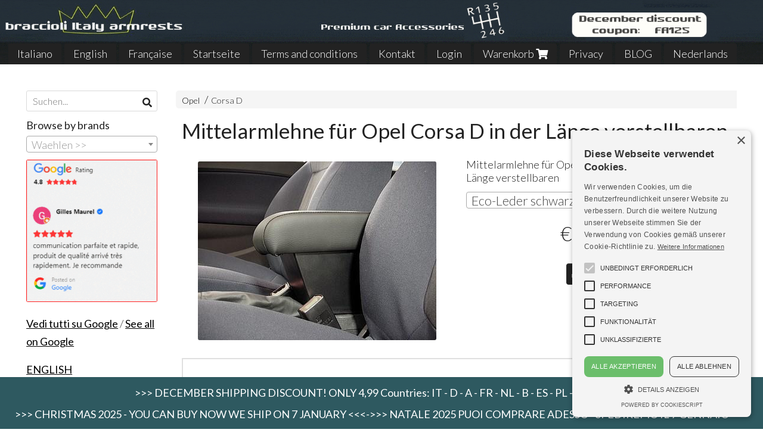

--- FILE ---
content_type: text/html; charset=utf-8
request_url: https://www.braccioli-italy-armrests.com/de/mittelarmlehne-opel/mittelarmlehne-opel-corsa-d-verstellbaren-armlehne-armsteun-armauflage
body_size: 19194
content:

<!DOCTYPE html>
<!--[if lt IE 7]>      <html class="no-js lt-ie9 lt-ie8 lt-ie7" lang="de"> <![endif]-->
<!--[if IE 7]>         <html class="no-js lt-ie9 lt-ie8" lang="de"> <![endif]-->
<!--[if IE 8]>         <html class="no-js lt-ie9" lang="de"> <![endif]-->
<!--[if gt IE 8]><!--> <html class="no-js" lang="de"> <!--<![endif]-->
<head>
  <meta charset="utf-8">
  <meta http-equiv="X-UA-Compatible" content="IE=edge">

  <title>Mittelarmlehne - Armauflage für Opel Corsa D mit Staufach und in der Länge verstellbaren</title>

  <meta name="description" content="Fahrzeugspezifische Mittelarmlehne für Opel Corsa D mit Staufach und in der Länge verstellbaren. Die Armlehne ist aus Eco-Leder, Stoff, Leder und Alcantara, in verschiedenen Farben erhältlich. 100% Hergestellt in Italien" />
  <meta name="viewport" content="width=device-width, initial-scale=1">

    <link rel="icon" type="image/x-icon" href="https://ss-pics.s3.eu-west-1.amazonaws.com/si/2243/favicon-1578314691-default.png" />

  <meta property="og:title" content="Mittelarmlehne - Armauflage für Opel Corsa D mit Staufach und in der Länge verstellbaren" />
  <meta property="og:description" content="Fahrzeugspezifische Mittelarmlehne für Opel Corsa D mit Staufach und in der Länge verstellbaren. Die Armlehne ist aus Eco-Leder, Stoff, Leder und Alcantara, in verschiedenen Farben erhältlich. 100% Hergestellt in Italien" />
  <meta property="og:type" content="website" />
  <meta property="og:site_name" content="Braccioli per auto, tappeti auto, accessori auto MADE IN ITALY - Armrests, Mittelarmlehnen,  Accoundoirs" />
  <meta property="og:image" content="https://ss-pics.s3.eu-west-1.amazonaws.com/files/265133/page-50655233.jpg?1726242687" />
  <meta property="og:url" content="https://www.braccioli-italy-armrests.com/de/mittelarmlehne-opel/mittelarmlehne-opel-corsa-d-verstellbaren-armlehne-armsteun-armauflage" />

  <meta name="google-site-verification" content="ZlcPhjuuoaEFZAk5pTXZ95pmZgyXkPy7D3kuwKgCV7g">

  

    <meta name="theme-color" content="#46575F" />

        <link rel="alternate" hreflang="x-default" href="https://www.braccioli-italy-armrests.com/it/bracciolo-tappeti-opel/bracciolo-regolabile-per-opel-corsa-d-ccc1397166390" />
        <link rel="alternate" hreflang="en" href="https://www.braccioli-italy-armrests.com/en/armrest-opel/armrest-adjustable-for-opel-corsa-d-ccc1397166390" />
        <link rel="alternate" hreflang="de" href="https://www.braccioli-italy-armrests.com/de/mittelarmlehne-opel/mittelarmlehne-opel-corsa-d-verstellbaren-armlehne-armsteun-armauflage" />
        <link rel="alternate" hreflang="fr" href="https://www.braccioli-italy-armrests.com/fr/accoudoir-opel/accoudoir-reglable-opel-corsa-d" />

    <link rel="canonical" href="https://www.braccioli-italy-armrests.com/de/mittelarmlehne-opel/mittelarmlehne-opel-corsa-d-verstellbaren-armlehne-armsteun-armauflage" />


  <link rel="stylesheet" href="https://cdn.scontrino.com/assets/simple-fluid-5ef63b4a43aaa911cb5040abc1afb1ada06ed66267b43672bfd0af191f5270c4.css" />

  <script async src="https://cloud.umami.is/script.js" data-website-id="e7e77898-6916-473f-bf69-565ad20ad2cf"></script>


  <style type="text/css">
    
          .header-nav > li.active > a {
            background: #46575F;
          }

          .nav-col-list .level-1 .active > a,
          .nav-col-list .level-2 .active > a,
          .nav-col-list .level-1 > li.parent.opened.active > a,
          .nav-col-list .level-1 > li.parent-with-link.opened.active > a {
            background-color: #46575F !important;
            color: #FFFFFF !important;
          }

          .lt-ie9 .nav-col-list .level-1 .active > a,
          .lt-ie9 .nav-col-list .level-2 .active > a,
          .lt-ie9 .nav-col-list .level-1 > li.parent.opened.active > a,
          .lt-ie9 .nav-col-list .level-1 > li.parent-with-link.opened.active > a {
            background-color: #46575F !important;
            color: #FFFFFF !important;
          }

          .btn-custom,
          .btn-small-custom,
          .basket-total-alert span {
            background: #46575F !important;
            color: #FFFFFF !important;
          }

          .btn-custom:hover,
          .btn-custom:focus,
          .btn-custom.active,
          .btn-small-custom:hover,
          .btn-small-custom:focus,
          .btn-small-custom.active {
            background: #798a92;
            color: #FFFFFF !important;
          }

          .search-hits .item-price-special .item-price-current,
          .main-listing .item-price-special .item-price-current,
          .sidebar .item-price-special .item-price-current,
          .custom-block .item-price-special .item-price-current,
          .extra-listing .item-price-special .item-price-current,
          .content-main .custom-block.custom-block-carousel-products .item-price-special .item-price-current {
            background: #46575F;
            color: #FFFFFF !important;
          }

          .content-main .custom-block .listing-item .item-info:hover .feedbacks-row-name,
          .content-main .custom-block .custom-block-carousel-feedback-item .item-info:hover .feedbacks-row-name,
          .sidebar .custom-block .listing-item .item-info:hover .feedbacks-row-name,
          .sidebar .custom-block .custom-block-carousel-feedback-item .item-info:hover .feedbacks-row-name {
            color: #46575F;
          }

          .content-main .custom-block .listing-item a:hover .articles-row-title,
          .content-main .custom-block .custom-block-carousel-latestarticles-item a:hover .articles-row-title,
          .content-main .custom-block a.articles-row:hover > .articles-row-title,
          .sidebar .custom-block .listing-item a:hover .articles-row-title,
          .sidebar .custom-block .custom-block-carousel-latestarticles-item a:hover .articles-row-title {
            color: #46575F;
          }

          .product-note {
            color: #46575F;
          }

          .pagination .current {
            background-color: #46575F;
            color: #FFFFFF !important;
          }

          /*--- Algolia ---*/
          .ais-range-slider--connect {
            background: #46575F;
          }

          .ais-range-slider--handle {
            border: 1px solid #46575F;
          }

          .ais-hierarchical-menu--item__active > div > a,
          .ais-menu--item__active > div > a {
            color: #46575F;
          }
        
          .custom-block-products .item-price-special .item-price-current {
            background: #46575F !important;
          }
        
            .nav-col-list .level-2 a,
            .nav-col-list .level-1 > li > a {
              color: #fff;
              background-color: #46575F;
            }

            .nav-col-list .level-2 .category-list a,
            .nav-col-list .level-1 > li.parent.category-list > a,
            .nav-col-list .level-1 > li.parent-with-link.category-list > a,
            .nav-col-list .level-1 > li.category-list > a,
            .nav-col-list .level-1 > li.header-nav-menu.category-list > a,
            .nav-col-list .level-1 > li.vendor-list > a {
              background: #46575F !important;
              color: #FFFFFF !important;
            }

            .nav-col-list .level-1 .active > a,
            .nav-col-list .level-2 .active > a,
            .nav-col-list .level-1 > li.parent.opened.active > a,
            .nav-col-list .level-1 > li.parent-with-link.opened.active > a,
            .nav-col-list .level-1 > li > a:hover,
            .nav-col-list .level-1 > li.parent > a:hover,
            .nav-col-list .level-1 > li.parent-with-link > a:hover,
            .nav-col-list .level-1 > li.active > a,
            .nav-col-list .level-2 a:hover {
              background-color: #798a92 !important;
              color: #FFFFFF !important;
            }

            .nav-col-list .level-2 a {
              border-left: 6px solid #798a92;
            }

            .nav-col-list .haschild > a:after, .nav-col-list .parent > a:after,
            .nav-col-list .haschild > a:after, .nav-col-list .parent-with-link > a:after {
              color: #FFFFFF !important;
            }
          
            .footer .container {
              background: #46575F;
              color: #FFFFFF !important;
            }

            .footer h3 {
              border-bottom: 1px solid #FFFFFF;
            }

            .footer a {
              color: #FFFFFF !important;
            }

            .footer .footer-products-toggle {
              color: #FFFFFF !important;
              border-top: 1px solid #FFFFFF;
            }
            @media (max-width: 767px) {
              .footer .footer-shop li {
                border-bottom: 1px solid #FFFFFF !important;
              }
            }
          
          .header-top .header-graphic {
            background: #ffffff;
          }
          .header-top .header-alt {
            color: #333333;
          }
        .header-top .container,
        .header-top .header-graphic {
          background: transparent !important;
        }

    
  </style>



  <link rel='preconnect' href='https://fonts.googleapis.com'>
<link rel='preconnect' href='https://fonts.gstatic.com' crossorigin>
<link href='https://fonts.googleapis.com/css2?family=Lato:ital,wght@0,300;0,400;1,300;1,400&display=swap' rel='stylesheet'>

  <style>
    body, .btn, .search-input-text, .basket-quantity-container .basket-item-quantity, .basket-items-table th {
      font-family: 'Lato', sans-serif; font-weight: 300;
    }
    b, strong, h3, h4, h5, h6, .search-results .ais-RefinementList-showMore, .search-results .ais-HierarchicalMenu-showMore, .mobile-menu-container .level-2 .back {
      font-family: 'Lato', sans-serif; font-weight: 400;
    }
    .page-product1 .product-name, .page-product2 .product-name, .page-product3 .product-name, .page-title, .product-name, .banner, h1, h2, .static-header, .header .header-mobile-top a {
      font-family: 'Lato', sans-serif; font-weight: 400;
    }
  </style>

  <!--[if lt IE 9]>
    <script src="https://cdnjs.cloudflare.com/ajax/libs/selectivizr/1.0.2/selectivizr-min.js"></script>
    <script src="https://cdnjs.cloudflare.com/ajax/libs/html5shiv/3.7.2/html5shiv.min.js"></script>
    <script src="https://cdnjs.cloudflare.com/ajax/libs/respond.js/1.4.2/respond.min.js"></script>
  <![endif]-->
  <script>function on_page_load(o){window.jQuery?o():setTimeout(function(){on_page_load(o)},50)}</script>

    <meta name="google-site-verification" content="eueaWWAyjmuEHEmxVP2EGxcIsH9wNWg_XbWe_mHsX6w" />
<meta name="p:domain_verify" content="53965ca5b0c3e1dabe3ca2c87eef0535"/>

  <script async src="https://www.googletagmanager.com/gtag/js?id=UA-24317998-1"></script>
  <script>
    window.dataLayer = window.dataLayer || [];
    function gtag(){dataLayer.push(arguments);}
    gtag('js', new Date());

    gtag('config', 'UA-24317998-1', { 'anonymize_ip': true, 'custom_map': {'dimension1': 'Account', 'dimension2': 'UserType'} }); gtag('event', 'shop_data', { 'Account': '2243', 'UserType': 'Anonymous', 'send_to': 'UA-24317998-1' }); 

  </script>



</head>

<body data-current='cat-23050' class="listing-thumb2 page-product3">




  <div class="admin-notice">
    <a href="#" class="close"><i class="fa fa-times" aria-hidden="true"></i></a>
    <a href="/admin" class="text" target="_blank">Accesso al pannello di amministrazione dell'eshop >> (Questo messaggio lo vedi solo tu!)</a>
  </div>

  <header>
    <div class="header header-type-top">
      <div class="header-top">
        <div class="container clearfix">

          <nav>
            <div class="header-nav boxed">
              <ul class="level-1">
                <li class="header-nav-menu"><a href="http://www.braccioli-italy-armrests.com/it/">Italiano</a></li><li class="header-nav-menu"><a href="https://www.braccioli-italy-armrests.com/en/">English</a></li><li class="header-nav-menu"><a href="https://www.braccioli-italy-armrests.com/fr/">Française</a></li><li class="header-nav-menu"><a href="/de/">Startseite</a></li><li class="header-nav-menu"><a href="/en/terms-conditions-privacy">Terms and conditions</a></li><li class="header-nav-menu"><a href="/de/kontakt">Kontakt</a></li><li class="header-nav-menu login"><a href="/de/login">Login</a></li><li class="header-nav-menu cart"><a href="/de/cart">Warenkorb <i class='fa fa-shopping-cart'> <sub></sub></i></a></li><li class="header-nav-menu"><a href="https://www.braccioli-italy-armrests.com/it/privacy">Privacy</a></li><li class="header-nav-menu"><a href="/de/blog">BLOG</a></li><li class="header-nav-menu"><a href="/de/premium-armsteunen-voor-auto">Nederlands</a></li>
              </ul>
            </div>
          </nav>

          <div class="header-graphic">
            
                  <a class="header-top" href="/de/" title="Braccioli per auto, tappeti auto, accessori auto MADE IN ITALY - Armrests, Mittelarmlehnen,  Accoundoirs"><img class="header-image" src="https://ss-pics.s3.eu-west-1.amazonaws.com/ti/112601/default-banner-cla-dic-ok.gif?1765482321" /></a>
          </div>

        </div>
      </div>

      <div class="mobile-nav">
        <div class="mobile-titlebar"><span><a href="/de/">Braccioli per auto, tappeti auto, accessori auto MADE IN ITALY - Armrests, Mittelarmlehnen,  Accoundoirs</span></a></div>
        <div class="mobile-icons">
          <i class="fa fa-bars menu-general" rel="header-nav"></i>
          <a href="/de/cart"><i class="fa fa-shopping-cart menu-cart"><sub></sub></i></a>
        </div>
      </div>


    </div>
  </header>

  <div class="page-wrapper">
    <div class="container clearfix">
      <div class="content-wrapper clearfix">
        <div class="content-main-wrapper">
          <div class="content-main">

            

<section>

    <div class='category-bread'><ol class='category-path'><li><a title='Opel' href='/de/mittelarmlehne-opel/'>Opel</a></li><li><a title='Corsa D' href='/de/mittelarmlehne-opel/mittelarmlehne-opel-corsa-d/'>Corsa D</a></li></ol></div>
    <script type="application/ld+json"> {"@context": "http://schema.org", "@type": "BreadcrumbList", "itemListElement": [{"@type": "ListItem", "position": 1, "item": {"@id": "https://www.braccioli-italy-armrests.com/de/mittelarmlehne-opel/", "name": "Opel"} },{"@type": "ListItem", "position": 2, "item": {"@id": "https://www.braccioli-italy-armrests.com/de/mittelarmlehne-opel/mittelarmlehne-opel-corsa-d/", "name": "Corsa D"} }  ] } </script>

  <article itemprop="text"><div class="main-product" data-product="153029">
    <div itemscope itemtype="http://schema.org/Product">

        <form action="/de/cart/add/153029" method="post" id="product-form-clone" class="product-add-form">

      <div class="product-data clearfix">

          <h1 class="product-name" itemprop="name">Mittelarmlehne für Opel Corsa D in der Länge verstellbaren</h1>

        <div class="product-info">

          <meta itemprop='brand' content='Braccioli Italy Armrests'/>
          <meta itemprop='manufacturer' content='Braccioli Italy Armrests'/>

          <div class="product-brief" itemprop="description">
            <p>Mittelarmlehne für Opel Corsa D mit Staufach und in der Länge verstellbaren</p>
          </div>


          <div class="product-buy product-with-variants">
            <div class="product-add">

                    <div class="product-select">
                      	
<select class="product-variants" name='variant_id'>

		<option value='208269' plc='--' pls='--' pl='--' pbc='98,80' pbs='' pb='98,80' message='' class='price-value' selected='selected'>
			Eco-Leder schwarz | € 98,80
		</option>
		<option value='208270' plc='--' pls='--' pl='--' pbc='100,80' pbs='' pb='100,80' message='' class='price-value'>
			Eco-Leder dunkelgrau | € 100,80
		</option>
		<option value='208277' plc='--' pls='--' pl='--' pbc='100,80' pbs='' pb='100,80' message='' class='price-value'>
			Stoff schwarz | € 100,80
		</option>
		<option value='208278' plc='--' pls='--' pl='--' pbc='100,80' pbs='' pb='100,80' message='' class='price-value'>
			Stoff dunkelgrau | € 100,80
		</option>
		<option value='208280' plc='--' pls='--' pl='--' pbc='114,80' pbs='' pb='114,80' message='' class='price-value'>
			Regeneriertes Echtleder schwarz | € 114,80
		</option>
		<option value='208281' plc='--' pls='--' pl='--' pbc='117,80' pbs='' pb='117,80' message='' class='price-value'>
			Echtes Leder dunkelgrau | € 117,80
		</option>
		<option value='1605640' plc='--' pls='--' pl='--' pbc='137,80' pbs='' pb='137,80' message='' class='price-value'>
			Weiches Pad aus schwarzem Original ALCANTARA | € 137,80
		</option>
		<option value='1906367' plc='--' pls='--' pl='--' pbc='137,80' pbs='' pb='137,80' message='' class='price-value'>
			Weiches Pad aus graues Originales ALCANTARA | € 137,80
		</option>
		<option value='1906368' plc='--' pls='--' pl='--' pbc='137,80' pbs='' pb='137,80' message='' class='price-value'>
			 Weiches Pad aus elfenbeinfarbenem Originales ALCANTARA | € 137,80
		</option>
</select>

<div class="product-select-message product-note"></div>
                    </div>

                  <div class="product-offer" itemprop="offers" itemscope itemtype="http://schema.org/Offer">
                    <meta itemprop="priceCurrency" content="EUR"/>
                    <meta itemprop="price" content="98.8" />
                    <link itemprop="availability" href="http://schema.org/InStock" />

                    <div class="item-price-container  ">
                      <div class="item-price-current">
                        <span class="price-currency">€</span><span
                          plc="--"
                          pls="--"
                          class="price-value">98,80</span>
                      </div>
                      <div class="item-price-barred">
                        <span
                          pl="--"
                          class="price-value">98,80</span>
                      </div>
                    </div>
                  </div>


            </div>
          </div>
            <div class="customshare-wrap product-buy-social">
  <ul class="customshare-list">
    <li>
      <a class="customshare-link" href="https://www.facebook.com/sharer/sharer.php?u=https%3A%2F%2Fwww.braccioli-italy-armrests.com%2Fde%2Fmittelarmlehne-opel%2Fmittelarmlehne-opel-corsa-d-verstellbaren-armlehne-armsteun-armauflage&t=Mittelarmlehne%20f%C3%BCr%20Opel%20Corsa%20D%20in%20der%20L%C3%A4nge%20verstellbaren" target="_blank">
        <i class="fab fa-facebook-square"></i>
      </a>
    </li>
    <li>
      <a class="customshare-link" href='https://twitter.com/intent/tweet?original_referer=https%3A%2F%2Fwww.braccioli-italy-armrests.com%2Fde%2Fmittelarmlehne-opel%2Fmittelarmlehne-opel-corsa-d-verstellbaren-armlehne-armsteun-armauflage&text=Mittelarmlehne%20f%C3%BCr%20Opel%20Corsa%20D%20in%20der%20L%C3%A4nge%20verstellbaren%20https%3A%2F%2Fwww.braccioli-italy-armrests.com%2Fde%2Fmittelarmlehne-opel%2Fmittelarmlehne-opel-corsa-d-verstellbaren-armlehne-armsteun-armauflage' target="_blank">
        <i class="fab fa-twitter-square"></i>
      </a>
    </li>
    <li>
      <a class="customshare-link" href="https://pinterest.com/pin/create/button/?url=https%3A%2F%2Fwww.braccioli-italy-armrests.com%2Fde%2Fmittelarmlehne-opel%2Fmittelarmlehne-opel-corsa-d-verstellbaren-armlehne-armsteun-armauflage&media=https://ss-pics.s3.eu-west-1.amazonaws.com/files/265133/large-50655233.jpg?1726242687&description=Mittelarmlehne%20f%C3%BCr%20Opel%20Corsa%20D%20in%20der%20L%C3%A4nge%20verstellbaren" data-pin-do="buttonPin" data-pin-config="above" target="_blank">
        <i class="fab fa-pinterest-square"></i>
      </a>
    </li>
    <li class="mobile-share">
      <a href="whatsapp://send?text=Mittelarmlehne%20f%C3%BCr%20Opel%20Corsa%20D%20in%20der%20L%C3%A4nge%20verstellbaren%20https%3A%2F%2Fwww.braccioli-italy-armrests.com%2Fde%2Fmittelarmlehne-opel%2Fmittelarmlehne-opel-corsa-d-verstellbaren-armlehne-armsteun-armauflage" data-text="Mittelarmlehne%20f%C3%BCr%20Opel%20Corsa%20D%20in%20der%20L%C3%A4nge%20verstellbaren" data-href="https%3A%2F%2Fwww.braccioli-italy-armrests.com%2Fde%2Fmittelarmlehne-opel%2Fmittelarmlehne-opel-corsa-d-verstellbaren-armlehne-armsteun-armauflage" target="_top" onclick="window.parent.null">
        <i class="fab fa-whatsapp-square"></i>
      </a>
    </li>
    <li class="telegram_btn mobile-share">
      <a href="https://telegram.me/share/url?url=https%3A%2F%2Fwww.braccioli-italy-armrests.com%2Fde%2Fmittelarmlehne-opel%2Fmittelarmlehne-opel-corsa-d-verstellbaren-armlehne-armsteun-armauflage" target="_top" onclick="window.parent.null">
        <i class="fab fa-telegram-plane"></i>
      </a>
    </li>
  </ul>
</div>


        </div>

        <div class="product-images">
          <div class="slider">
              <div class="slide-item">
                <a class="zoom" href="https://ss-pics.s3.eu-west-1.amazonaws.com/files/265133/large-50655233.jpg?1537950895" title="Mittelarmlehne für Opel Corsa D in der Länge verstellbaren">
                  <img src="https://ss-pics.s3.eu-west-1.amazonaws.com/files/265133/page-50655233.jpg?1537950895" alt="Mittelarmlehne für Opel Corsa D in der Länge verstellbaren" itemprop="image"/>
                </a>
              </div>
              <div class="slide-item">
                <a class="zoom" href="https://ss-pics.s3.eu-west-1.amazonaws.com/files/265134/large-249275968.jpg?1537950895" title="Mittelarmlehne für Opel Corsa D in der Länge verstellbaren">
                  <img src="https://ss-pics.s3.eu-west-1.amazonaws.com/files/265134/page-249275968.jpg?1537950895" alt="Mittelarmlehne für Opel Corsa D in der Länge verstellbaren" itemprop="image"/>
                </a>
              </div>
              <div class="slide-item">
                <a class="zoom" href="https://ss-pics.s3.eu-west-1.amazonaws.com/files/265135/large-50655205.jpg?1537950896" title="Mittelarmlehne für Opel Corsa D in der Länge verstellbaren">
                  <img src="https://ss-pics.s3.eu-west-1.amazonaws.com/files/265135/page-50655205.jpg?1537950896" alt="Mittelarmlehne für Opel Corsa D in der Länge verstellbaren" itemprop="image"/>
                </a>
              </div>
              <div class="slide-item">
                <a class="zoom" href="https://ss-pics.s3.eu-west-1.amazonaws.com/files/226207/original.jpg?1625732165" title="Mittelarmlehne für Opel Corsa D in der Länge verstellbaren">
                  <img src="https://ss-pics.s3.eu-west-1.amazonaws.com/files/226207/original.jpg?1625732165" alt="Mittelarmlehne für Opel Corsa D in der Länge verstellbaren" itemprop="image"/>
                </a>
              </div>

          </div>
        </div>
      </div>

        <div class="buy-related-products">
          
<div class="related-product-grid-item">
  <div class="related-product-item-select">
      <input type="checkbox" name="buy_related_items[]" id="buy_related_items_MS43MTcuMTAwLDAw" disabled="disabled" />
  </div>
  <div class="related-product-item-image" data-tippy-content='<img class="related-product-tooltip-image" src="https://ss-pics.s3.eu-west-1.amazonaws.com/files/2059389/list-cuciture-bordini.jpg?1717258346" />'>
    <img src="https://ss-pics.s3.eu-west-1.amazonaws.com/files/2059389/sqthumb-cuciture-bordini.jpg?1717258346" />
  </div>
  <div class="related-product-item-description">
    <div>
      <strong>Farbige Nähte / Ränder für Mittelarmlehne</strong>
      <div class="item-price-container ">
        <div class="item-price-current">
          <span class="price-currency">€</span><span
            plc="--"
            pls="--"
            class="price-value">10,90</span>
        </div>
        <div class="item-price-barred">
          <span
            pl="--"
            class="price-value">10,90</span>
        </div>
      </div>
    </div>
    

      <div class="product-select">
          
<select class="product-variants" >
		<option value=""></option>

		<option value='1717100' plc='--' pls='--' pl='--' pbc='10,90' pbs='' pb='10,90' message='' class='price-value'>
			Nähte weiß | € 10,90
		</option>
		<option value='1717094' plc='--' pls='--' pl='--' pbc='10,90' pbs='' pb='10,90' message='' class='price-value'>
			Nähte schwarz | € 10,90
		</option>
		<option value='1717095' plc='--' pls='--' pl='--' pbc='11,50' pbs='' pb='11,50' message='' class='price-value'>
			Nähte dunkelgrau | € 11,50
		</option>
		<option value='1717096' plc='--' pls='--' pl='--' pbc='11,50' pbs='' pb='11,50' message='' class='price-value'>
			Nähte hellgrau | € 11,50
		</option>
		<option value='1717097' plc='--' pls='--' pl='--' pbc='11,50' pbs='' pb='11,50' message='' class='price-value'>
			Nähte gelb | € 11,50
		</option>
		<option value='1717098' plc='--' pls='--' pl='--' pbc='11,50' pbs='' pb='11,50' message='' class='price-value'>
			Nähte rot | € 11,50
		</option>
		<option value='1717099' plc='--' pls='--' pl='--' pbc='11,50' pbs='' pb='11,50' message='' class='price-value'>
			Nähte blau | € 11,50
		</option>
		<option value='1717101' plc='--' pls='--' pl='--' pbc='11,50' pbs='' pb='11,50' message='' class='price-value'>
			Nähte beige | € 11,50
		</option>
		<option value='1717102' plc='--' pls='--' pl='--' pbc='11,50' pbs='' pb='11,50' message='' class='price-value'>
			Nähte orange | € 11,50
		</option>
		<option value='1717103' plc='--' pls='--' pl='--' pbc='11,50' pbs='' pb='11,50' message='' class='price-value'>
			Nähte kupfer / bronze | € 11,50
		</option>
		<option value='1717104' plc='--' pls='--' pl='--' pbc='11,50' pbs='' pb='11,50' message='' class='price-value'>
			Nähte elfenbein | € 11,50
		</option>
		<option value='1717105' plc='--' pls='--' pl='--' pbc='11,50' pbs='' pb='11,50' message='' class='price-value'>
			Nähte silber | € 11,50
		</option>
		<option value='1983025' plc='--' pls='--' pl='--' pbc='11,50' pbs='' pb='11,50' message='' class='price-value'>
			Nähte dunkelgrün | € 11,50
		</option>
		<option value='1717117' plc='--' pls='--' pl='--' pbc='16,90' pbs='' pb='16,90' message='' class='price-value'>
			Ränder schwarz | € 16,90
		</option>
		<option value='1717118' plc='--' pls='--' pl='--' pbc='16,90' pbs='' pb='16,90' message='' class='price-value'>
			Ränder grau | € 16,90
		</option>
		<option value='1717119' plc='--' pls='--' pl='--' pbc='16,90' pbs='' pb='16,90' message='' class='price-value'>
			Ränder rot | € 16,90
		</option>
		<option value='1717120' plc='--' pls='--' pl='--' pbc='16,90' pbs='' pb='16,90' message='' class='price-value'>
			Ränder weiß | € 16,90
		</option>
</select>

<div class="product-select-message product-note"></div>
      </div>
  </div>
</div>

<div class="related-product-grid-item">
  <div class="related-product-item-select">
      <input type="checkbox" name="buy_related_items[]" id="buy_related_items_MzI3LjgwNywwMA==" value="327807" />
  </div>
  <div class="related-product-item-image" data-tippy-content='<img class="related-product-tooltip-image" src="https://ss-pics.s3.eu-west-1.amazonaws.com/files/279551/list-copricerniera.jpg?1731949098" />'>
    <img src="https://ss-pics.s3.eu-west-1.amazonaws.com/files/279551/sqthumb-copricerniera.jpg?1731949098" />
  </div>
  <div class="related-product-item-description">
    <div>
      <strong>Hinteres Scharnier mit Leder verdeckt für Mitterlarmlehne</strong>
      <div class="item-price-container item-price-special">
        <div class="item-price-current">
          <span class="price-currency">€</span><span
            plc="--"
            pls="--"
            class="price-value">7,90</span>
        </div>
        <div class="item-price-barred">
          <span
            pl="--"
            class="price-value">8,50</span>
        </div>
      </div>
    </div>
    

      
  </div>
</div>

<div class="related-product-grid-item">
  <div class="related-product-item-select">
      <input type="checkbox" name="buy_related_items[]" id="buy_related_items_MS44NzQuMjUyLDAw" disabled="disabled" />
  </div>
  <div class="related-product-item-image" data-tippy-content='<img class="related-product-tooltip-image" src="https://ss-pics.s3.eu-west-1.amazonaws.com/files/2826233/list-slide-knee-rest.jpg?1696264897" />'>
    <img src="https://ss-pics.s3.eu-west-1.amazonaws.com/files/2826233/sqthumb-slide-knee-rest.jpg?1696264897" />
  </div>
  <div class="related-product-item-description">
    <div>
      <strong>Kniestütze – Vordertürstütze – Maushandballenauflage</strong>
      <div class="item-price-container ">
        <div class="item-price-current">
          <span class="price-currency">€</span><span
            plc="--"
            pls="--"
            class="price-value">16,90</span>
        </div>
        <div class="item-price-barred">
          <span
            pl="--"
            class="price-value">16,90</span>
        </div>
      </div>
    </div>
    

      <div class="product-select">
          
<select class="product-variants" >
		<option value=""></option>

		<option value='1874252' plc='--' pls='--' pl='--' pbc='16,90' pbs='' pb='16,90' message='' class='price-value'>
			Eco-Leder schwarz | € 16,90
		</option>
		<option value='1874253' plc='--' pls='--' pl='--' pbc='17,90' pbs='' pb='17,90' message='' class='price-value'>
			 Eco-Leder dunkelgrau | € 17,90
		</option>
		<option value='1874254' plc='--' pls='--' pl='--' pbc='17,90' pbs='' pb='17,90' message='' class='price-value'>
			Eco-Leder lichtgrau | € 17,90
		</option>
		<option value='1874255' plc='--' pls='--' pl='--' pbc='17,90' pbs='' pb='17,90' message='' class='price-value'>
			Eco-Leder beige | € 17,90
		</option>
		<option value='1874256' plc='--' pls='--' pl='--' pbc='19,90' pbs='' pb='19,90' message='' class='price-value'>
			Eco-Leder rot | € 19,90
		</option>
		<option value='1874257' plc='--' pls='--' pl='--' pbc='19,90' pbs='' pb='19,90' message='' class='price-value'>
			Eco-Leder elfenbein | € 19,90
		</option>
		<option value='1874258' plc='--' pls='--' pl='--' pbc='17,90' pbs='' pb='17,90' message='' class='price-value'>
			Stoff schwarz | € 17,90
		</option>
		<option value='1874259' plc='--' pls='--' pl='--' pbc='17,90' pbs='' pb='17,90' message='' class='price-value'>
			Stoff dunkelgrau | € 17,90
		</option>
		<option value='1874260' plc='--' pls='--' pl='--' pbc='21,90' pbs='' pb='21,90' message='' class='price-value'>
			 Echtes Leder schwarz | € 21,90
		</option>
		<option value='1874261' plc='--' pls='--' pl='--' pbc='21,90' pbs='' pb='21,90' message='' class='price-value'>
			Echtes Leder dunkelgrau | € 21,90
		</option>
		<option value='1924855' plc='--' pls='--' pl='--' pbc='21,90' pbs='' pb='21,90' message='' class='price-value'>
			Echtes Leder elfenbein | € 21,90
		</option>
		<option value='1874262' plc='--' pls='--' pl='--' pbc='24,90' pbs='' pb='24,90' message='' class='price-value'>
			Alcantara® schwarz | € 24,90
		</option>
		<option value='1874263' plc='--' pls='--' pl='--' pbc='24,90' pbs='' pb='24,90' message='' class='price-value'>
			Alcantara® elfenbein | € 24,90
		</option>
		<option value='1874264' plc='--' pls='--' pl='--' pbc='24,90' pbs='' pb='24,90' message='' class='price-value'>
			Alcantara® dunkelgrau | € 24,90
		</option>
</select>

<div class="product-select-message product-note"></div>
      </div>
  </div>
</div>

<div class="related-product-grid-item">
  <div class="related-product-item-select">
      <input type="checkbox" name="buy_related_items[]" id="buy_related_items_MS4wOTUuMTYwLDAw" value="1095160" />
  </div>
  <div class="related-product-item-image" data-tippy-content='<img class="related-product-tooltip-image" src="https://ss-pics.s3.eu-west-1.amazonaws.com/files/1065831/list-crema-delicata.jpg?1686582898" />'>
    <img src="https://ss-pics.s3.eu-west-1.amazonaws.com/files/1065831/sqthumb-crema-delicata.jpg?1686582898" />
  </div>
  <div class="related-product-item-description">
    <div>
      <strong>Delicate Cream - Reinigungs und Ledercreme</strong>
      <div class="item-price-container ">
        <div class="item-price-current">
          <span class="price-currency">€</span><span
            plc="--"
            pls="--"
            class="price-value">11,90</span>
        </div>
        <div class="item-price-barred">
          <span
            pl="--"
            class="price-value">11,90</span>
        </div>
      </div>
    </div>
    

      
  </div>
</div>

<div class="related-product-grid-item">
  <div class="related-product-item-select">
      <input type="checkbox" name="buy_related_items[]" id="buy_related_items_MjEwLjkzMSwwMA==" disabled="disabled" />
  </div>
  <div class="related-product-item-image" data-tippy-content='<img class="related-product-tooltip-image" src="https://ss-pics.s3.eu-west-1.amazonaws.com/files/227268/medium.jpg?1697215965" />'>
    <img src="https://ss-pics.s3.eu-west-1.amazonaws.com/files/227268/thumb.jpg?1697215965" />
  </div>
  <div class="related-product-item-description">
    <div>
      <strong>Tappeti in vero velluto su misura per Opel Corsa D</strong>
      <div class="item-price-container ">
        <div class="item-price-current">
          <span class="price-currency">€</span><span
            plc="--"
            pls="--"
            class="price-value">78,90</span>
        </div>
        <div class="item-price-barred">
          <span
            pl="--"
            class="price-value">78,90</span>
        </div>
      </div>
    </div>
    

      <div class="product-select">
          
<select class="product-variants" >
		<option value=""></option>

		<option value='210931' plc='--' pls='--' pl='--' pbc='78,90' pbs='' pb='78,90' message='' class='price-value'>
			Colore nero | € 78,90
		</option>
		<option value='210933' plc='--' pls='--' pl='--' pbc='78,90' pbs='' pb='78,90' message='' class='price-value'>
			Colore grigio scuro | € 78,90
		</option>
		<option value='210934' plc='--' pls='--' pl='--' pbc='89,90' pbs='' pb='89,90' message='' class='price-value'>
			Colore grigio chiaro | € 89,90
		</option>
		<option value='210932' plc='--' pls='--' pl='--' pbc='89,90' pbs='' pb='89,90' message='' class='price-value'>
			Colore beige | € 89,90
		</option>
		<option value='210935' plc='--' pls='--' pl='--' pbc='89,90' pbs='' pb='89,90' message='' class='price-value'>
			Colore rosso | € 89,90
		</option>
		<option value='210936' plc='--' pls='--' pl='--' pbc='89,90' pbs='' pb='89,90' message='' class='price-value'>
			Colore blu | € 89,90
		</option>
</select>

<div class="product-select-message product-note"></div>
      </div>
  </div>
</div>

<div class="related-product-grid-item">
  <div class="related-product-item-select">
      <input type="checkbox" name="buy_related_items[]" id="buy_related_items_MjA3LjcwNSwwMA==" disabled="disabled" />
  </div>
  <div class="related-product-item-image" data-tippy-content='<img class="related-product-tooltip-image" src="https://ss-pics.s3.eu-west-1.amazonaws.com/files/2497596/list-tappeti-gomma-1.jpg?1685486685" />'>
    <img src="https://ss-pics.s3.eu-west-1.amazonaws.com/files/2497596/sqthumb-tappeti-gomma-1.jpg?1685486685" />
  </div>
  <div class="related-product-item-description">
    <div>
      <strong>Tappeti in gomma su misura per Opel Corsa D</strong>
      <div class="item-price-container ">
        <div class="item-price-current">
          <span class="price-currency">€</span><span
            plc="--"
            pls="--"
            class="price-value">79,90</span>
        </div>
        <div class="item-price-barred">
          <span
            pl="--"
            class="price-value">79,90</span>
        </div>
      </div>
    </div>
    

      <div class="product-select">
          
<select class="product-variants" >
		<option value=""></option>

		<option value='207705' plc='--' pls='--' pl='--' pbc='79,90' pbs='' pb='79,90' message='' class='price-value'>
			Colore nero | € 79,90
		</option>
		<option value='207706' plc='--' pls='--' pl='--' pbc='79,90' pbs='' pb='79,90' message='' class='price-value'>
			Colore beige | € 79,90
		</option>
</select>

<div class="product-select-message product-note"></div>
      </div>
  </div>
</div>

        </div>
        <div class="related-product-submit-container">
          <button type="submit" class="btn btn-custom btn-large product-variants-submit">Kaufen</button>
        </div>

        </form>

      <div class="product-details" itemprop="description">
              <div class='custom-block custom-block-text' id='cb-1180249'><p>Exklusiv Mittelarmlehne für <strong>Opel Corsa D</strong>. Armlehne ist aus hochwertigem italienischen Eco-Leder, Stoff, italienischen Echtleder oder Alcantara, in verschiedenen Farben erhältlich.</p><p>Mittelarmlehne ist in der Länge verstellbar und mit Staufach.</p><p>Mittelarmlehne ist speziell für Opel Corsa D zugeschnitten. Wird ganz einfach zwischen den Vordersitzen auf der Mittelkonsole angebracht. Die Montage ist völlig unsichtbar. Nach der Montage des Armlehne werden, keine Klammern oder Schrauben sind nicht außen sichtbar.</p></div>
    <div class='custom-block custom-block-video' id='cb-1180251'>
      <div class='custom-block-video-container width-60'>
        <iframe src='https://www.youtube.com/embed/upsYo6icljo?rel=0' frameborder='0' allowfullscreen></iframe>
      </div>
    </div>
    <div class='custom-block custom-block-text' id='cb-1180250'><p>Eigenschaften:<br>- Mittelarmlehne ist für Opel Corsa D maßgeschneiderte<br>- Innovatives Italienisches Design<br>- Großes Staufach<br>- Armlehne kann geöffnet werden<br>- Armauflage gepolstert<br>-<span>&nbsp;</span><strong>In der Länge verstellbar</strong><br>- Verfügbar aus Eco-leder, Stoff, Echtleder und Alcantara<br>- Echten Nähte<br>- Base aus stabilem schwarzen ABS Kunstoff<br>- Die Montage erfolgt direkt auf der Mittelkonsole<br>- Einfache Befestigung zwischen den Vordersitzen am Mitteltunnel<br>-<span>&nbsp;</span><strong>Die Montage ist völlig unsichtbar</strong><br>- Do-it-yourself Einfacher Einbau in nur 3 Minuten<br>- Top Qualität!<br>- Sie können die Mittelarmlehne mit zusätzlichen Optionen personalisieren</p><p>Einbaubeschreibung und was für die Montage dient sind im Lieferumfang enthalten.</p></div>
    <div class='custom-block custom-block-image' id='cb-928503'>
      
        <img src='https://ss-pics.s3.eu-west-1.amazonaws.com/ci/928503/large-alcantara-4-lingue.jpg?1666799366'/>
      
    </div>

      </div>

        <div class="customshare-wrap product-bottom-social">
  <ul class="customshare-list">
    <li>
      <a class="customshare-link" href="https://www.facebook.com/sharer/sharer.php?u=https%3A%2F%2Fwww.braccioli-italy-armrests.com%2Fde%2Fmittelarmlehne-opel%2Fmittelarmlehne-opel-corsa-d-verstellbaren-armlehne-armsteun-armauflage&t=Mittelarmlehne%20f%C3%BCr%20Opel%20Corsa%20D%20in%20der%20L%C3%A4nge%20verstellbaren" target="_blank">
        <i class="fab fa-facebook-square"></i>
      </a>
    </li>
    <li>
      <a class="customshare-link" href='https://twitter.com/intent/tweet?original_referer=https%3A%2F%2Fwww.braccioli-italy-armrests.com%2Fde%2Fmittelarmlehne-opel%2Fmittelarmlehne-opel-corsa-d-verstellbaren-armlehne-armsteun-armauflage&text=Mittelarmlehne%20f%C3%BCr%20Opel%20Corsa%20D%20in%20der%20L%C3%A4nge%20verstellbaren%20https%3A%2F%2Fwww.braccioli-italy-armrests.com%2Fde%2Fmittelarmlehne-opel%2Fmittelarmlehne-opel-corsa-d-verstellbaren-armlehne-armsteun-armauflage' target="_blank">
        <i class="fab fa-twitter-square"></i>
      </a>
    </li>
    <li>
      <a class="customshare-link" href="https://pinterest.com/pin/create/button/?url=https%3A%2F%2Fwww.braccioli-italy-armrests.com%2Fde%2Fmittelarmlehne-opel%2Fmittelarmlehne-opel-corsa-d-verstellbaren-armlehne-armsteun-armauflage&media=https://ss-pics.s3.eu-west-1.amazonaws.com/files/265133/large-50655233.jpg?1726242687&description=Mittelarmlehne%20f%C3%BCr%20Opel%20Corsa%20D%20in%20der%20L%C3%A4nge%20verstellbaren" data-pin-do="buttonPin" data-pin-config="above" target="_blank">
        <i class="fab fa-pinterest-square"></i>
      </a>
    </li>
    <li class="mobile-share">
      <a href="whatsapp://send?text=Mittelarmlehne%20f%C3%BCr%20Opel%20Corsa%20D%20in%20der%20L%C3%A4nge%20verstellbaren%20https%3A%2F%2Fwww.braccioli-italy-armrests.com%2Fde%2Fmittelarmlehne-opel%2Fmittelarmlehne-opel-corsa-d-verstellbaren-armlehne-armsteun-armauflage" data-text="Mittelarmlehne%20f%C3%BCr%20Opel%20Corsa%20D%20in%20der%20L%C3%A4nge%20verstellbaren" data-href="https%3A%2F%2Fwww.braccioli-italy-armrests.com%2Fde%2Fmittelarmlehne-opel%2Fmittelarmlehne-opel-corsa-d-verstellbaren-armlehne-armsteun-armauflage" target="_top" onclick="window.parent.null">
        <i class="fab fa-whatsapp-square"></i>
      </a>
    </li>
    <li class="telegram_btn mobile-share">
      <a href="https://telegram.me/share/url?url=https%3A%2F%2Fwww.braccioli-italy-armrests.com%2Fde%2Fmittelarmlehne-opel%2Fmittelarmlehne-opel-corsa-d-verstellbaren-armlehne-armsteun-armauflage" target="_top" onclick="window.parent.null">
        <i class="fab fa-telegram-plane"></i>
      </a>
    </li>
  </ul>
</div>



      <div class="product-social-footer clearfix"></div>
      <div class="product-buy-footer clearfix"></div>
    </div>
  </div></article>


</section>




          </div>
        </div>

        <div class="nav-col">
  <div class="search">
    <form action="/de/search" method="get">
      <input type="text" name="q" class="search-input-text" id="q" placeholder="Suchen..." autocomplete="off" autocorrect="off" autocapitalize="off" spellcheck="false">
      <div class="search-input-icons">
        <i class="icon-search fa fa-search"></i>
        <i class="icon-search-voice fa fa-microphone"></i>
      </div>
    </form>
  </div>

  <div class="brands">
      <strong>Browse by brands</strong>
      <select name="brands" id="brands">
        <option value=""></option>
          <option value="/de/braccioli-italy-armrests/">Braccioli Italy Armrests</option>
      </select>

      <div id="mobile-brands">
       <ul id="mobile-brands-list" class="level-1"><li class="vendor-list parent"><a title="Marchi">Marchi</a><ul class="level-2"><li id="vendor-25088" class="vendor-list"><a title="Braccioli Italy Armrests" href="/de/braccioli-italy-armrests/">Braccioli Italy Armrests</a></li></ul></li></ul>
      </div>
  </div>

  <div class="nav-col-top">
        <div class='custom-block custom-block-image' id='cb-1256922'>
      
        <img src='https://ss-pics.s3.eu-west-1.amazonaws.com/ci/1256922/list-large-animaz-rating_1_.gif?1745260220'/>
      
    </div>
    <div class='custom-block custom-block-text' id='cb-1256925'><p><a target="_blank" href="https://www.google.com/maps/place/Braccioli+Italy+Armrests/@45.4417052,11.0225286,17z/data=!4m8!3m7!1s0x477f5fa78c5a1a1d:0xe7177d7abee60b89!8m2!3d45.4417195!4d11.0225216!9m1!1b1!16s%2Fg%2F11hh7jd2b8?entry=ttu" alt="Vedi tutti su Google"><strong>Vedi tutti su Google</strong></a>&nbsp;/&nbsp;<strong><a target="_blank" href="https://www.google.com/maps/place/Braccioli+Italy+Armrests/@45.4417052,11.0225286,17z/data=!4m8!3m7!1s0x477f5fa78c5a1a1d:0xe7177d7abee60b89!8m2!3d45.4417195!4d11.0225216!9m1!1b1!16s%2Fg%2F11hh7jd2b8?entry=ttu" alt="See all on Google">See all on Google</a></strong></p></div>
    <div class='custom-block custom-block-html' id='cb-1153761'>
      <p><a href="https://www.braccioli-italy-armrests.com/en/" ><strong>ENGLISH</strong></a><br>
<a href="https://www.braccioli-italy-armrests.com/de/"><strong>DEUTSCH</strong></a><br>
<a href="https://www.braccioli-italy-armrests.com/fr/"><strong>FRANÇAIS</strong></a><br>
<a href="https://www.braccioli-italy-armrests.com/it/"><strong>ITALIANO</strong></a><br>
</p>

<h3>Seleziona modello auto</h3>
    </div>

  </div>

  <div class="nav-col-list boxed">
    <nav>
        <ul class="level-1"><li id='cat-22935' class='category-list '><a title="Auflageteller - Gummiteller - Gummiauflagen -Vollgummiteller für Hebebühne, Saves Schock für Autotür in Reinem Gummi, Park STOP - radschlösser für Parking und Garage" href="/de/ntzliches-zubehr-und-industrie-auflageteller-gummiteller-fur-hebebhne/">Nützliches Zubehör und Industrie</a></li><li id='cat-22936' class='category-list parent '><a title="Hochwertige Autozubehör für Alfa Romeo" href="/de/mittelarmlehne-alfa-romeo/">Alfa Romeo</a><ul class="level-2"><li id='cat-26208' class='category-list '><a title="Hochwertige Autozubehör für Alfa Romeo Mito (2014>)" href="/de/mittelarmlehne-alfa-romeo/mittelarmlehne-alfa-romeo-mito-2014/">Mito (2014>)</a></li><li id='cat-22937' class='category-list '><a title="Hochwertige Autozubehör für Alfa Romeo Mito (2008-2013)" href="/de/mittelarmlehne-alfa-romeo/mittelarmlehne-alfa-romeo-mito-2008-2013/">Mito (2008-2013)</a></li><li id='cat-26209' class='category-list '><a title="Hochwertige Autozubehör für Alfa Romeo Giulietta" href="/de/mittelarmlehne-alfa-romeo/mittelarmlehne-alfa-romeo-giulietta/">Giulietta</a></li><li id='cat-22939' class='category-list '><a title="Hochwertige Autozubehör für Alfa Romeo 145 / 146" href="/de/mittelarmlehne-alfa-romeo/mittelarmlehne-alfa-romeo-145-146/">145 / 146</a></li><li id='cat-22938' class='category-list '><a title="Hochwertige Autozubehör für Alfa Romeo 147" href="/de/mittelarmlehne-alfa-romeo/mittelarmlehne-alfa-romeo-147/">147</a></li><li id='cat-22940' class='category-list '><a title="Hochwertige Autozubehör für Alfa Romeo 156" href="/de/mittelarmlehne-alfa-romeo/mittelarmlehne-alfa-romeo-156/">156</a></li><li id='cat-22941' class='category-list '><a title="Hochwertige Autozubehör für Alfa Romeo GTV - Phase 1" href="/de/mittelarmlehne-alfa-romeo/mittelarmlehne-alfa-romeo-gtv-phase-1/">GTV - Phase 1</a></li></ul></li><li id='cat-22942' class='category-list parent '><a title="Hochwertige Autozubehör für Audi" href="/de/mittelarmlehne-audi/">Audi</a><ul class="level-2"><li id='cat-97701' class='category-list '><a title="Hochwertige Autozubehör für Audi A1 (2019-2025)" href="/de/mittelarmlehne-audi/mittelarmlehne-audi-a1-2019/">A1 (2019-2025)</a></li><li id='cat-97724' class='category-list '><a title="Hochwertige Autozubehör für Audi TT (2015>) MK3" href="/de/mittelarmlehne-audi/mittelarmlehne-audi-tt-2015/">TT (2015>) MK3</a></li><li id='cat-90113' class='category-list '><a title="Hochwertige Autozubehör für Audi A3 8Y (2020>)" href="/de/mittelarmlehne-audi/mittelarmlehne-audi-a3-2020/">A3 8Y (2020>)</a></li><li id='cat-93316' class='category-list '><a title="Hochwertige Autozubehör für Audi Q2" href="/de/mittelarmlehne-audi/mittelarmlehne-audi-q2/">Q2</a></li><li id='cat-95717' class='category-list '><a title="Hochwertige Autozubehör für Audi A1 (2010-2018)" href="/de/mittelarmlehne-audi/mittelarmlehne-audi-a1-2010-2018/">A1 (2010-2018)</a></li><li id='cat-22949' class='category-list '><a title="Hochwertige Autozubehör für Audi TT (2007-2014)" href="/de/mittelarmlehne-audi/mittelarmlehne-audi-tt-2007/">TT (2007-2014)</a></li><li id='cat-22948' class='category-list '><a title="Hochwertige Autozubehör für Audi TT (1998-2006)" href="/de/mittelarmlehne-audi/mittelarmlehne-audi-tt-1998/">TT (1998-2006)</a></li><li id='cat-22947' class='category-list '><a title="Hochwertige Autozubehör für Audi A4 (2007-2014) und A5" href="/de/mittelarmlehne-audi/mittelarmlehne-audi-a4-2007/">A4 (2007-2014) und A5</a></li><li id='cat-22946' class='category-list '><a title="Hochwertige Autozubehör für Audi A4 (1994-2006)" href="/de/mittelarmlehne-audi/mittelarmlehne-audi-a4-1994/">A4 (1994-2006)</a></li></ul></li><li id='cat-22951' class='category-list parent '><a title="Hochwertige Autozubehör für BMW" href="/de/mittelarmlehne-bmw/">BMW</a><ul class="level-2"><li id='cat-94816' class='category-list '><a title="Hochwertige Autozubehör für BMW i3" href="/de/mittelarmlehne-bmw/mittelarmlehne-bmw-i3/">i3</a></li><li id='cat-22952' class='category-list '><a title="Hochwertige Autozubehör für BMW 1 F20 - F21" href="/de/mittelarmlehne-bmw/mittelarmlehne-bmw-1-f20-f21/">1 F20 - F21</a></li><li id='cat-22958' class='category-list '><a title="Hochwertige Autozubehör für X1 (E84) 2009-2015" href="/de/mittelarmlehne-bmw/mittelarmlehne-bmw-x1/">X1 (E84) 2009-2015</a></li><li id='cat-22953' class='category-list '><a title="Hochwertige Autozubehör für Serie 1 E81 - E87" href="/de/mittelarmlehne-bmw/mittelarmlehne-bmw-serie-1-e81-e87/">Serie 1 E81 - E87</a></li><li id='cat-22959' class='category-list '><a title="Hochwertige Autozubehör für BMW X3" href="/de/mittelarmlehne-bmw/mittelarmlehne-bmw-x3/">X3</a></li></ul></li><li id='cat-22961' class='category-list parent '><a title="Hochwertige Autozubehör für Chevrolet" href="/de/mittelarmlehne-chevrolet/">Chevrolet</a><ul class="level-2"><li id='cat-22963' class='category-list '><a title="Hochwertige Autozubehör für Chevrolet Aveo - Kalos" href="/de/mittelarmlehne-chevrolet/mittelarmlehne-chevrolet-aveo-kalos/">Aveo - Kalos</a></li></ul></li><li id='cat-22964' class='category-list parent '><a title="Hochwertige Autozubehör für Citroen" href="/de/mittelarmlehne-citroen/">Citroen</a><ul class="level-2"><li id='cat-101740' class='category-list '><a title="Hochwertige Autozubehör für Citroen ë-C3 (2024>) Elektro- und Hybridauto" href="/de/mittelarmlehne-citroen/mittelarmlehne-citroen-e-c3-2024-elektrisch/">ë-C3 (2024>) Elektro- und Hybridauto</a></li><li id='cat-32198' class='category-list '><a title="Hochwertige Autozubehör für Citroen C3 (2017-2024) 3° Serie" href="/de/mittelarmlehne-citroen/mittelarmlehne-citroen-c3-2017/">C3 (2017-2024) 3° Serie</a></li><li id='cat-103548' class='category-list '><a title="Hochwertige Autozubehör für Citroen C3 AIRCROSS (2025>)" href="/de/mittelarmlehne-citroen/mittelarmlehne-citroen-c3-aircross-2025/">C3 AIRCROSS (2025>)</a></li><li id='cat-86762' class='category-list '><a title="Hochwertige Autozubehör für Citroen C3 AIRCROSS (2021-2024)" href="/de/mittelarmlehne-citroen/mittelarmlehne-citroen-c3-aircross-restyling-2021/">C3 AIRCROSS (2021-2024)</a></li><li id='cat-54672' class='category-list '><a title="Hochwertige Autozubehör für Citroen C4 Cactus Restyling (2018>)" href="/de/mittelarmlehne-citroen/mittelarmlehne-citroen-c4-cactus-restyling-2018/">C4 Cactus Restyling (2018>)</a></li><li id='cat-33079' class='category-list '><a title="Hochwertige Autozubehör für Citroen C4 Cactus" href="/de/mittelarmlehne-citroen/mittelarmlehne-citroen-c4-cactus/">C4 Cactus (2014-2018)</a></li><li id='cat-44833' class='category-list '><a title="Hochwertige Autozubehör für Citroen C3 Aircross (2017-2020)" href="/de/mittelarmlehne-citroen/mittelarmlehne-citroen-c3-aircross/">C3 AIRCROSS (2017-2020)</a></li><li id='cat-28138' class='category-list '><a title="Hochwertige Autozubehör für Citroen C1 (2014>)" href="/de/mittelarmlehne-citroen/c1-2014/">C1 (2014>)</a></li></ul></li><li id='cat-22970' class='category-list parent '><a title="Hochwertige Autozubehör für Dacia" href="/de/mittelarmlehne-dacia/">Dacia</a><ul class="level-2"><li id='cat-69283' class='category-list '><a title="Hochwertige Autozubehör für Dacia Duster (2018-2024) 2° Serie" href="/de/mittelarmlehne-dacia/mittelarmlehne-dacia-duster-2018/">Duster (2018-2024) 2° Serie</a></li><li id='cat-97722' class='category-list '><a title="Hochwertige Autozubehör für Dacia Spring (2021-2024)" href="/de/mittelarmlehne-dacia/mittelarmlehne-dacia-spring/">Spring (2021-2024)</a></li><li id='cat-22971' class='category-list '><a title="Hochwertige Autozubehör für Dacia Duster (2010-2017)" href="/de/mittelarmlehne-dacia/mittelarmlehne-dacia-duster/">Duster (2010-2017)</a></li><li id='cat-22972' class='category-list '><a title="Hochwertige Autozubehör für Dacia Sandero (2008-2020)" href="/de/mittelarmlehne-dacia/mittelarmlehne-dacia-sandero/">Sandero (2008-2020)</a></li><li id='cat-22973' class='category-list '><a title="Hochwertige Autozubehör für Dacia Logan - Lodgy - Dokker" href="/de/mittelarmlehne-dacia/mittelarmlehne-dacia-logan-lodgy-dokker/">Logan - Lodgy - Dokker</a></li></ul></li><li id='cat-22974' class='category-list parent '><a title="Hochwertige Autozubehör für Daihatsu" href="/de/mittelarmlehne-daihatsu/">Daihatsu</a><ul class="level-2"><li id='cat-22977' class='category-list '><a title="Hochwertige Autozubehör für Daihatsu Terios (2006>)" href="/de/mittelarmlehne-daihatsu/mittelarmlehne-daihatsu-terios-2006/">Terios (2006>)</a></li></ul></li><li id='cat-101782' class='category-list '><a title="Hochwertige Autozubehör für DS" href="/de/mittelarmlehne-ds/">DS</a></li><li id='cat-22980' class='category-list parent '><a title="Hochwertige Autozubehör für Fiat" href="/de/mittelarmlehne-fiat/">Fiat</a><ul class="level-2"><li id='cat-104049' class='category-list '><a title="Hochwertige Autozubehör für Fiat 500 HYBRID ab 2026" href="/de/mittelarmlehne-fiat/500-hybrid-ab-2026/">500 HYBRID ab 2026</a></li><li id='cat-104100' class='category-list '><a title="Hochwertige Autozubehör für Fiat Grande Panda" href="/de/mittelarmlehne-fiat/mittelarmlehne-fiat-grande-panda/">Grande Panda</a></li><li id='cat-99641' class='category-list '><a title="Hochwertige Autozubehör für Fiat 600 Hybrid" href="/de/mittelarmlehne-fiat/mittelarmlehne-fiat-600-hybrid/">600 Hybrid</a></li><li id='cat-103314' class='category-list '><a title="Hochwertige Autozubehör für Fiat Pandina (2024>)" href="/de/mittelarmlehne-fiat/mittelarmlehne-fiat-pandina-2024/">Pandina (2024>)</a></li><li id='cat-82749' class='category-list '><a title="Hochwertige Autozubehör für Fiat 500E" href="/de/mittelarmlehne-fiat/mittelarmlehne-fiat-500-e/">500E</a></li><li id='cat-26382' class='category-list '><a title="Hochwertige Autozubehör für Fiat 500X" href="/de/mittelarmlehne-fiat/mittelarmlehne-fiat-500-x/">500X</a></li><li id='cat-97041' class='category-list '><a title="Hochwertige Autozubehör für Fiat 500 (2015-2025) Resytling" href="/de/mittelarmlehne-fiat/mittelarmlehne-fiat-2015/">500 (2015-2025) Resytling</a></li><li id='cat-22981' class='category-list '><a title="Hochwertige Autozubehör für Fiat 500 (2007-2015)" href="/de/mittelarmlehne-fiat/mittelarmlehne-fiat-500/">500 (2007-2015)</a></li><li id='cat-22982' class='category-list '><a title="Hochwertige Autozubehör für Fiat 500L (2012-05/2017) und 500L Trekking" href="/de/mittelarmlehne-fiat/mittelarmlehne-fiat-500-l-2012/">500L (2012-05/2017) und 500L Trekking</a></li><li id='cat-34687' class='category-list '><a title="Hochwertige Autozubehör für 500L (06/2017>)" href="/de/mittelarmlehne-fiat/mittelarmlehne-fiat-500-l-2017/">500L (06/2017>)</a></li><li id='cat-29893' class='category-list '><a title="Hochwertige Autozubehör für Fiat Tipo (2015>)" href="/de/mittelarmlehne-fiat/mittelarmlehne-fiat-tipo/">Tipo (2015>)</a></li><li id='cat-22986' class='category-list '><a title="Hochwertige Autozubehör für Bravo (2007>)" href="/de/mittelarmlehne-fiat/mittelarmlehne-fiat-bravo-2007/">Bravo (2007>)</a></li><li id='cat-22983' class='category-list '><a title="Hochwertige Autozubehör für Fiat Grande Punto / Punto Evo" href="/de/mittelarmlehne-fiat/mittelarmlehne-fiat-grande-punto-evo/">Grande Punto / Punto Evo</a></li><li id='cat-22984' class='category-list '><a title="Hochwertige Autozubehör für Fiat Panda (2012>)" href="/de/mittelarmlehne-fiat/mittelarmlehne-fiat-panda-2012/">Panda (2012>)</a></li><li id='cat-22985' class='category-list '><a title="Hochwertige Autozubehör für Fiat Panda Classic (2003-2011)" href="/de/mittelarmlehne-fiat/mittelarmlehne-fiat-panda-classic-2003/">Panda Classic (2003-2011)</a></li><li id='cat-22995' class='category-list '><a title="Hochwertige Autozubehör für Fiat Qubo" href="/de/mittelarmlehne-fiat/mittelarmlehne-fiat-qubo/">Qubo</a></li><li id='cat-22990' class='category-list '><a title="Hochwertige Autozubehör für Fiat Coupe'" href="/de/mittelarmlehne-fiat/mittelarmlehne-fiat-coupe/">Coupe'</a></li></ul></li><li id='cat-22997' class='category-list parent '><a title="Hochwertige Autozubehör für Ford" href="/de/mittelarmlehne-ford/">Ford</a><ul class="level-2"><li id='cat-82353' class='category-list '><a title="Hochwertige Autozubehör für Ford Puma" href="/de/mittelarmlehne-ford/mittelarmlehne-ford-puma/">Puma</a></li><li id='cat-57531' class='category-list '><a title="Hochwertige Autozubehör für Ford Fiesta MK7 (2018>)" href="/de/mittelarmlehne-ford/mittelarmlehne-ford-fiesta-mk7-2018/">Fiesta MK7 (2018>)</a></li><li id='cat-100050' class='category-list '><a title="Hochwertige Autozubehör für Ford Tourneo Connect (2024>)" href="/de/mittelarmlehne-ford/mittelarmlehne-ford-tourneo-connect/">Tourneo Connect (2024>)</a></li><li id='cat-101478' class='category-list '><a title="Hochwertige Autozubehör für Ford Transit Connect (2022>)" href="/de/mittelarmlehne-ford/mittelarmlehne-ford-transit-connect/">Transit Connect (2022>)</a></li><li id='cat-43842' class='category-list '><a title=" Hochwertige Autozubehör für Ford EcoSport (2018>)" href="/de/mittelarmlehne-ford/mittelarmlehne-ford-ecosport-2018/">EcoSport (2018>)</a></li><li id='cat-22999' class='category-list '><a title="Hochwertige Autozubehör für Ford Fiesta (2009-2016)" href="/de/mittelarmlehne-ford/mittelarmlehne-ford-2009/">Fiesta (2009-2016)</a></li><li id='cat-80135' class='category-list '><a title="Hochwertige Autozubehör für Ford C-Max (2010-2015)" href="/de/mittelarmlehne-ford/mittelarmlehne-ford-c-max-2010-2015/">C-Max (2010-2015)</a></li><li id='cat-23005' class='category-list '><a title="Hochwertige Autozubehör für Ford Focus (2013>)" href="/de/mittelarmlehne-ford/mittelarmlehne-ford-focus-2013/">Focus (2013>)</a></li><li id='cat-23004' class='category-list '><a title="Hochwertige Autozubehör für Ford Focus (2011>)" href="/de/mittelarmlehne-ford/mittelarmlehne-ford-focus-2011/">Focus (2011>)</a></li><li id='cat-23003' class='category-list '><a title="Hochwertige Autozubehör für Ford Focus (2005-2010)" href="/de/mittelarmlehne-ford/mittelarmlehne-ford-focus-2005-2010/">Focus (2005-2010)</a></li><li id='cat-23002' class='category-list '><a title="Hochwertige Autozubehör für Ford Focus (2002-2004)" href="/de/mittelarmlehne-ford/mittelarmlehne-ford-focus-2002-2004/">Focus (2002-2004)</a></li><li id='cat-23000' class='category-list '><a title="Hochwertige Autozubehör für Ford Fiesta (2002-2008) / Fusion" href="/de/mittelarmlehne-ford/mittelarmlehne-ford-fiesta-fusion/">Fiesta (2002-2008) / Fusion</a></li><li id='cat-23009' class='category-list '><a title="Hochwertige Autozubehör für Ford C-Max (2007-2010)" href="/de/mittelarmlehne-ford/mittelarmlehne-ford-c-max-2007-2010/">C-Max (2007-2010)</a></li><li id='cat-22998' class='category-list '><a title="Hochwertige Autozubehör für Ford B-Max" href="/de/mittelarmlehne-ford/mittelarmlehne-ford-b-max/">B-Max</a></li></ul></li><li id='cat-28127' class='category-list parent '><a title="Hochwertige Autozubehör für Hyundai" href="/de/mittelarmlehne-hyundai/">Hyundai</a><ul class="level-2"><li id='cat-87380' class='category-list '><a title="Hochwertige Autozubehör für Hyundai I20 - 2020> und Bayon" href="/de/mittelarmlehne-hyundai/mittelarmlehne-hyundai-i20-2020-bayon/">I20 - 2020> und Bayon</a></li><li id='cat-92641' class='category-list '><a title="Hochwertige Autozubehör für Hyundai I10 (2019>)" href="/de/mittelarmlehne-hyundai/mittelarmlehne-hyundai-i10-2019/">I10 (2019>)</a></li><li id='cat-28128' class='category-list '><a title="Hochwertige Autozubehör für Hyundai I20 (2015-2020) II phase" href="/de/mittelarmlehne-hyundai/mittelarmlehne-hyundai-i20-2015/">I20 (2015-2020) II phase</a></li></ul></li><li id='cat-88499' class='category-list '><a title="Hochwertige Autozubehör für Jaguar" href="/de/mittelarmlehne-jaguar/">Jaguar</a></li><li id='cat-57166' class='category-list parent '><a title="Hochwertige Autozubehör für Kia" href="/de/mittelarmlehne-kia-podlokietnik/">Kia</a><ul class="level-2"><li id='cat-57167' class='category-list '><a title="Hochwertige Autozubehör für Kia Rio (2017>)" href="/de/mittelarmlehne-kia-podlokietnik/mittelarmlehne-kia-rio/">Rio (2017>)</a></li><li id='cat-57169' class='category-list '><a title="Accessori auto qualità premium per Kia Stonic" href="/de/mittelarmlehne-kia-podlokietnik/bracciolo-kia-stonic/">Stonic</a></li></ul></li><li id='cat-23010' class='category-list parent '><a title="Hochwertige Autozubehör für Lancia" href="/de/mittelarmlehne-lancia/">Lancia</a><ul class="level-2"><li id='cat-27024' class='category-list '><a title="Hochwertige Autozubehör für Lancia Ypsilon (2011>)" href="/de/mittelarmlehne-lancia/mittelarmlehne-lancia-ypsilon-2011/">Ypsilon (2011>)</a></li><li id='cat-23012' class='category-list '><a title="Hochwertige Autozubehör für Lancia Ypsilon (2003-2010)" href="/de/mittelarmlehne-lancia/mittelarmlehne-lancia-ypsilon-2003-2010/">Ypsilon (2003-2010)</a></li><li id='cat-23014' class='category-list '><a title="Hochwertige Autozubehör für Lancia Musa" href="/de/mittelarmlehne-lancia/mittelarmlehne-lancia-musa/">Musa</a></li></ul></li><li id='cat-23016' class='category-list parent '><a title="Hochwertige Autozubehör für Land Rover" href="/de/mittelarmlehne-land-rover/">Land Rover</a><ul class="level-2"><li id='cat-24144' class='category-list '><a title="Hochwertige Autozubehör für Land Rover Discovery Sport (2015>)" href="/de/mittelarmlehne-land-rover/mittelarmlehne-landrover-discovery-sport/">Discovery Sport (2015>)</a></li><li id='cat-23017' class='category-list '><a title=" Hochwertige Autozubehör für Freelander 2 (2013>) " href="/de/mittelarmlehne-land-rover/mittelarmlehne-landrover-freelander-2-2013/">Freelander 2 (2013>)  - M.Y. 2013</a></li><li id='cat-23018' class='category-list '><a title="Hochwertige Autozubehör für Freelander 2 (2007-2012)" href="/de/mittelarmlehne-land-rover/mittelarmlehne-landrover-freelander-2-2007-2012/">Freelander 2 (2007-2012)</a></li><li id='cat-23019' class='category-list '><a title="Hochwertige Autozubehör für Freelander (2001-2006) Restyling" href="/de/mittelarmlehne-land-rover/mittelarmlehne-landrover-freelander-2001-2006-restyling/">Freelander (2001-2006) Restyling </a></li><li id='cat-100224' class='category-list '><a title="Defender 90 - 110 - 130 L663" href="/de/mittelarmlehne-land-rover/defender-90-110-130-l663/">Defender 90 - 110 - 130 L663</a></li></ul></li><li id='cat-66823' class='category-list '><a title="Hochwertige Autozubehör für Mahindra" href="/de/mittelarmlehne-mahindra/">Mahindra</a></li><li id='cat-23021' class='category-list parent '><a title="Hochwertige Autozubehör für Mazda" href="/de/mittelarmlehne-mazda/">Mazda</a><ul class="level-2"><li id='cat-28126' class='category-list '><a title="Hochwertige Autozubehör für Mazda CX-3" href="/de/mittelarmlehne-mazda/mittelarmlehne-mazda-cx-3/">CX-3</a></li><li id='cat-28096' class='category-list '><a title="Hochwertige Autozubehör für Mazda 2 (series DJ von 2014>)" href="/de/mittelarmlehne-mazda/mittelarmlehne-mazda-2-dj-2014/">2 (Serie DJ von 2014>)</a></li></ul></li><li id='cat-23024' class='category-list parent '><a title="Hochwertige Autozubehör für Mercedes" href="/de/mittelarmlehne-mercedes/">Mercedes</a><ul class="level-2"><li id='cat-23025' class='category-list '><a title="Hochwertige Autozubehör für Mercedes Classe A W169 (2004>)" href="/de/mittelarmlehne-mercedes/mittelarmlehne-mazda-classe-a-w169/">Classe A W169 (2004>)</a></li></ul></li><li id='cat-23028' class='category-list parent '><a title="Hochwertige Autozubehör für Mini" href="/de/mittelarmlehne-mini/">Mini</a><ul class="level-2"><li id='cat-25849' class='category-list '><a title="Hochwertige Autozubehör für Mini (2014>) F56 / F57 - 3 Phase" href="/de/mittelarmlehne-mini/mittelarmlehne-mini-2014-f56/">(2014>) F56 / F57 - 3 Phase</a></li><li id='cat-56298' class='category-list '><a title="Hochwertige Autozubehör für Mini (2014>) F55 (5 Türen) - 3 Generation" href="/de/mittelarmlehne-mini/mittelarmlehne-mini-2014-f55/">F55 (2014>) (5 Türen) - 3 Generation</a></li><li id='cat-23030' class='category-list '><a title="Hochwertige Autozubehör für Mini One / Cooper (2007-2013)" href="/de/mittelarmlehne-mini/mittelarmlehne-mini-one-cooper-2007-2013/">One / Cooper (2007-2013)</a></li><li id='cat-23029' class='category-list '><a title="Hochwertige Autozubehör für Mini One / Cooper (2001-2006)" href="/de/mittelarmlehne-mini/mittelarmlehne-mini-one-cooper-2001-2006/">One / Cooper (2001-2006)</a></li><li id='cat-23031' class='category-list '><a title="Hochwertige Autozubehör für Mini Countryman" href="/de/mittelarmlehne-mini/mittelarmlehne-mini-countryman/">Countryman</a></li><li id='cat-24731' class='category-list '><a title="Hochwertige Autozubehör für Mini Paceman" href="/de/mittelarmlehne-mini/mittelarmlehne-mini-paceman/">Paceman</a></li></ul></li><li id='cat-23032' class='category-list parent '><a title="Hochwertige Autozubehör für Mitsubishi" href="/de/mittelarmlehne-mitsubishi/">Mitsubishi</a><ul class="level-2"><li id='cat-23033' class='category-list '><a title="Hochwertige Autozubehör für Mitsubishi L200 (2006>)" href="/de/mittelarmlehne-mitsubishi/mittelarmlehne-mitsubishi-l200-2006/">L200 (2006>)</a></li></ul></li><li id='cat-23037' class='category-list parent '><a title="Hochwertige Autozubehör für Nissan" href="/de/mittelarmlehne-nissan/">Nissan</a><ul class="level-2"><li id='cat-77416' class='category-list '><a title="Hochwertige Autozubehör für Nissan Juke (2019>)" href="/de/mittelarmlehne-nissan/mittelarmlehne-nissan-juke-2020/">Juke (2019>)</a></li><li id='cat-23038' class='category-list '><a title="Hochwertige Autozubehör für Nissan Juke (2010-2019)" href="/de/mittelarmlehne-nissan/mittelarmlehne-nissan-juke/">Juke (2010-2019)</a></li><li id='cat-71943' class='category-list '><a title=" Hochwertige Autozubehör für Nissan Micra 5° (2017>)" href="/de/mittelarmlehne-nissan/mittelarmlehne-nissan-micra/">Micra 5° (2017>)</a></li><li id='cat-23041' class='category-list '><a title=" Hochwertige Autozubehör für Nissan Pixo" href="/de/mittelarmlehne-nissan/mittelarmlehne-nissan-pixo/">Pixo</a></li><li id='cat-23039' class='category-list '><a title="Hochwertige Autozubehör für Nissan Terrano 2" href="/de/mittelarmlehne-nissan/mittelarmlehne-nissan-terrano-2/">Terrano 2</a></li></ul></li><li id='cat-23043' class='category-list parent '><a title="Hochwertige Autozubehör für Opel" href="/de/mittelarmlehne-opel/">Opel</a><ul class="level-2"><li id='cat-82558' class='category-list '><a title=" Hochwertige Autozubehör für Opel Mokka / Vauxhall Mokka (2021>)" href="/de/mittelarmlehne-opel/mittelarmlehne-opel-mokka-2021/"> Mokka (2021>)</a></li><li id='cat-57358' class='category-list '><a title=" Hochwertige Autozubehör für Opel Corsa F / Vauxhall Corsa F" href="/de/mittelarmlehne-opel/mittelarmlehne-opel-corsa-f/">Corsa F</a></li><li id='cat-42778' class='category-list '><a title="Hochwertige Autozubehör für Crossland X" href="/de/mittelarmlehne-opel/mittelarmlehne-opel-crossland-x/">Crossland X</a></li><li id='cat-33081' class='category-list '><a title="Hochwertige Autozubehör für Opel Astra K" href="/de/mittelarmlehne-opel/mittelarmlehne-opel-astra-k/">Astra K</a></li><li id='cat-29224' class='category-list '><a title="Hochwertige Autozubehör für Opel Karl / Vauxhall Karl" href="/de/mittelarmlehne-opel/mittelarmlehne-opel-karl/">Karl</a></li><li id='cat-23602' class='category-list '><a title="Hochwertige Autozubehör für Opel Corsa E / Vauxhall Corsa E" href="/de/mittelarmlehne-opel/mittelarmlehne-opel-corsa-e/">Corsa E</a></li><li id='cat-23050' class='category-list '><a title="Hochwertige Autozubehör für Opel Corsa D / Vauxhall Corsa D" href="/de/mittelarmlehne-opel/mittelarmlehne-opel-corsa-d/">Corsa D</a></li><li id='cat-23046' class='category-list '><a title="Hochwertige Autozubehör für Opel Astra J (2010>) / GTC (2012>) / Vauxhall Astra j - GTC" href="/de/mittelarmlehne-opel/mittelarmlehne-opel-astra-j-gtc/">Astra J (2010>) / GTC (2012>)</a></li><li id='cat-23048' class='category-list '><a title="Hochwertige Autozubehör für Opel Astra H / Vauxhall Astra H" href="/de/mittelarmlehne-opel/mittelarmlehne-opel-astra-h/">Astra H</a></li><li id='cat-23044' class='category-list '><a title="Hochwertige Autozubehör für Opel Adam / Vauxhall Adam" href="/de/mittelarmlehne-opel/mittelarmlehne-opel-adam/">Adam</a></li><li id='cat-23045' class='category-list '><a title="Hochwertige Autozubehör für Opel Mokka / Vauxhall Mokka (2012-2020)" href="/de/mittelarmlehne-opel/mittelarmlehne-opel-mokka/">Mokka (2012-2020)</a></li></ul></li><li id='cat-23067' class='category-list parent '><a title="Hochwertige Autozubehör für Peugeot" href="/de/mittelarmlehne-peugeot/">Peugeot</a><ul class="level-2"><li id='cat-72392' class='category-list '><a title="Hochwertige Autozubehör für Peugeot 2008 (2020>)" href="/de/mittelarmlehne-peugeot/mittelarmlehne-peugeot-2008-2020/">2008 (2020>)</a></li><li id='cat-72391' class='category-list '><a title="Hochwertige Autozubehör für Peugeot 208 (03/2019>)" href="/de/mittelarmlehne-peugeot/mittelarmlehne-peugeot-208-2019/">208 (03/2019>)</a></li><li id='cat-23071' class='category-list '><a title="Hochwertige Autozubehör für Peugeot 208 (2012-02/2019)" href="/de/mittelarmlehne-peugeot/mittelarmlehne-peugeot-208/">208 (2012-02/2019)</a></li><li id='cat-23072' class='category-list '><a title="Hochwertige Autozubehör für Peugeot 2008 (2013-2019)" href="/de/mittelarmlehne-peugeot/mittelarmlehne-peugeot-2008/">2008 (2013-2019)</a></li><li id='cat-23070' class='category-list '><a title="Hochwertige Autozubehör für Peugeot 207" href="/de/mittelarmlehne-peugeot/mittelarmlehne-peugeot-207/">207</a></li><li id='cat-23073' class='category-list '><a title="Hochwertige Autozubehör für Peugeot 307" href="/de/mittelarmlehne-peugeot/mittelarmlehne-peugeot-307/">307</a></li><li id='cat-28139' class='category-list '><a title="Hochwertige Autozubehör für Peugeot 108" href="/de/mittelarmlehne-peugeot/mittelarmlehne-peugeot-108/">108</a></li><li id='cat-23077' class='category-list '><a title="Hochwertige Autozubehör für Peugeot 406" href="/de/mittelarmlehne-peugeot/mittelarmlehne-peugeot-406/">406</a></li></ul></li><li id='cat-23058' class='category-list parent '><a title="Hochwertige Autozubehör für Range Rover" href="/de/mittelarmlehne-range-rover/">Range Rover</a><ul class="level-2"><li id='cat-23059' class='category-list '><a title="Hochwertige Autozubehör für Range Rover Evoque" href="/de/mittelarmlehne-range-rover/mittelarmlehne-rangerover-evoque/">Evoque</a></li></ul></li><li id='cat-23088' class='category-list parent '><a title="Hochwertige Autozubehör für Renault" href="/de/mittelarmlehne-renault/">Renault</a><ul class="level-2"><li id='cat-82357' class='category-list '><a title="Hochwertige Autozubehör für Renault Zoe" href="/de/mittelarmlehne-renault/mittelarmlehne-renault-zoe/">Zoe</a></li><li id='cat-69282' class='category-list '><a title="Hochwertige Autozubehör für Renault Captur (2020>)" href="/de/mittelarmlehne-renault/mittelarmlehne-renault-captur-2020/">Captur (2020>)</a></li><li id='cat-69280' class='category-list '><a title="Hochwertige Autozubehör für Renault Clio (10/2019>)" href="/de/mittelarmlehne-renault/mittelarmlehne-renault-clio-2019/">Clio (10/2019>)</a></li><li id='cat-32845' class='category-list '><a title="Hochwertige Autozubehör für Renault Scenic 4 (2016>)" href="/de/mittelarmlehne-renault/mittelarmlehne-renault-scenic-4-2016/">Scenic 4 (2016>)</a></li><li id='cat-102833' class='category-list '><a title="Hochwertige Autozubehör für Renault Twingo (2015>) - Twingo elektrisch" href="/de/mittelarmlehne-renault/mittelarmlehne-renault-twingo-2015/">Twingo (2015>) - Twingo elektrisch</a></li><li id='cat-27025' class='category-list '><a title="Hochwertige Autozubehör für Renault Captur  (2013-02/2017) - NO RESTYLING" href="/de/mittelarmlehne-renault/mittelarmlehne-renault-captur/">Captur  (2013-02/2017)</a></li><li id='cat-28399' class='category-list '><a title="Hochwertige Autozubehör für Renault Clio (2013-09/2019)" href="/de/mittelarmlehne-renault/mittelarmlehne-renault-clio-2013/">Clio (2013-09/2019)</a></li><li id='cat-23089' class='category-list '><a title="Hochwertige Autozubehör für Renault Modus / Grand Modus" href="/de/mittelarmlehne-renault/mittelarmlehne-renault-grand-modus/">Modus / Grand Modus</a></li></ul></li><li id='cat-23082' class='category-list parent '><a title="Hochwertige Autozubehör für Saab" href="/de/mittelarmlehne-saab/">Saab</a><ul class="level-2"><li id='cat-23083' class='category-list '><a title="Hochwertige Autozubehör für Saab 9.3 (1998-2003) und 900 s/se (1994-1998)" href="/de/mittelarmlehne-saab/mittelarmlehne-saab-9-3-900-se/">9.3 (1998-2003) und 900 s/se (1994-1998)</a></li><li id='cat-23084' class='category-list '><a title="Hochwertige Autozubehör für Saab 900 Classic (1987-1994)" href="/de/mittelarmlehne-saab/mittelarmlehne-saab-900-classic/">900 Classic (1987-1994)</a></li><li id='cat-23087' class='category-list '><a title="Hochwertige Autozubehör für Saab 9000" href="/de/mittelarmlehne-saab/mittelarmlehne-saab-9000/">9000</a></li><li id='cat-23085' class='category-list '><a title="Hochwertige Autozubehör für Saab 9.3 (2003-2008)" href="/de/mittelarmlehne-saab/mittelarmlehne-saab-9-3/">9.3 (2003-2008)</a></li><li id='cat-48695' class='category-list '><a title="Hochwertige Autozubehör für Saab 9.5 (2003-2008" href="/de/mittelarmlehne-saab/mittelarmlehne-saab-9-5/">9.5 (2003-2008)</a></li></ul></li><li id='cat-23060' class='category-list parent '><a title="Hochwertige Autozubehör für Seat" href="/de/mittelarmlehne-seat/">Seat</a><ul class="level-2"><li id='cat-96319' class='category-list '><a title="Hochwertige Autozubehör für Seat Leon 4 (2020>)" href="/de/mittelarmlehne-seat/mittelarmlehne-seat-leon-4-2020/">Leon 4 (2020>)</a></li><li id='cat-38630' class='category-list '><a title="Hochwertige Autozubehör für Seat Arona" href="/de/mittelarmlehne-seat/mittelarmlehne-seat-arona/">Arona</a></li><li id='cat-38629' class='category-list '><a title="Hochwertige Autozubehör für Seat (2017>) V Phase" href="/de/mittelarmlehne-seat/mittelarmlehne-seat-ibiza-2017/">Ibiza (2017>) V Phase</a></li><li id='cat-23061' class='category-list '><a title="Hochwertige Autozubehör für Seat Leon (2005-2012)" href="/de/mittelarmlehne-seat/mittelarmlehne-seat-leon-2005-2012/">Leon (2005-2012)</a></li><li id='cat-23062' class='category-list '><a title="Hochwertige Autozubehör für Seat (2009-2017) IV Phase" href="/de/mittelarmlehne-seat/mittelarmlehne-seat-ibiza-2009/">Ibiza (2009-2017) IV Phase</a></li><li id='cat-23065' class='category-list '><a title="Hochwertige Autozubehör für Seat Altea / Toledo (2005>)" href="/de/mittelarmlehne-seat/mittelarmlehne-seat-altea-toledo-2005/">Altea / Toledo (2005>)</a></li></ul></li><li id='cat-56057' class='category-list parent '><a title="Hochwertige Autozubehör für Skoda" href="/de/mittelarmlehnen-skoda/">Skoda</a><ul class="level-2"><li id='cat-95922' class='category-list '><a title=" Hochwertige Autozubehör für Skoda Fabia 4 phase (2022>)" href="/de/mittelarmlehnen-skoda/mittelarmlehne-skoda-fabia-2022/">Fabia 4 phase (2022>)</a></li><li id='cat-69284' class='category-list '><a title="Hochwertige Autozubehör für Skoda Fabia 3 phase (2014-2021)" href="/de/mittelarmlehnen-skoda/mittelarmlehne-skoda-fabia-2014/">Fabia 3 phase (2014-2021)</a></li><li id='cat-90114' class='category-list '><a title="Hochwertige Autozubehör für Skoda Octavia" href="/de/mittelarmlehnen-skoda/mittelarmlehne-skoda-octavia/">Octavia</a></li></ul></li><li id='cat-23079' class='category-list parent '><a title="Hochwertige Autozubehör für Smart" href="/de/mittelarmlehne-smart/">Smart</a><ul class="level-2"><li id='cat-25430' class='category-list '><a title="Hochwertige Autozubehör für Smart FORTWO - FORFOUR NEW" href="/de/mittelarmlehne-smart/mittelarmlehne-smart-fortwo-c453-forfour-w453/">FORTWO - FORFOUR NEW</a></li><li id='cat-23080' class='category-list '><a title="Hochwertige Autozubehör für Smart ForTwo 450 - 451 (2007-2014)" href="/de/mittelarmlehne-smart/mittelarmlehne-smart-fortwo-450-451/">ForTwo 450 - 451 (2007-2014)</a></li><li id='cat-23081' class='category-list '><a title="Hochwertige Autozubehör für Smart ForFour (2004-2006)" href="/de/mittelarmlehne-smart/mittelarmlehne-smart-forfour-2004-2006/">ForFour (2004-2006)</a></li></ul></li><li id='cat-23104' class='category-list parent '><a title="Hochwertige Autozubehör für Suzuki" href="/de/mittelarmlehne-suzuki/">Suzuki</a><ul class="level-2"><li id='cat-37835' class='category-list '><a title="Hochwertige Autozubehör für Suzuki Ignis (2016>)" href="/de/mittelarmlehne-suzuki/mittelarmlehne-suzuki-ignis-2016/">Ignis (2016>)</a></li><li id='cat-37417' class='category-list '><a title="Hochwertige Autozubehör für Suzuki Swift (2017>)" href="/de/mittelarmlehne-suzuki/mittelarmlehne-suzuki-swift-2017/">Swift (2017>)</a></li><li id='cat-23113' class='category-list '><a title="Hochwertige Autozubehör für Suzuki Swift (2010-2016)" href="/de/mittelarmlehne-suzuki/mittelarmlehne-suzuki-swift-2010/">Swift (2010-2016)</a></li><li id='cat-23112' class='category-list '><a title="Hochwertige Autozubehör für Suzuki Swift (2005-2010)" href="/de/mittelarmlehne-suzuki/mittelarmlehne-suzuki-swift-2005-2010/">Swift (2005-2010)</a></li><li id='cat-48929' class='category-list '><a title="Hochwertige Autozubehör für Suzuki Jimny (07/2018>)" href="/de/mittelarmlehne-suzuki/mittelarmlehne-suzuki-jimny-2018/">Jimny (07/2018>)</a></li><li id='cat-23105' class='category-list '><a title="Hochwertige Autozubehör für Suzuki Jimny (1998-06/20​18)" href="/de/mittelarmlehne-suzuki/mittelarmlehne-suzuki-jimny/">Jimny (1998-06/20​18)</a></li><li id='cat-49178' class='category-list '><a title="Hochwertige Autozubehör für Suzuki Vitara (2015>)" href="/de/mittelarmlehne-suzuki/mittelarmlehne-suzuki-vitara-2015/">Vitara (2015>)</a></li><li id='cat-23111' class='category-list '><a title="Hochwertige Autozubehör für Suzuki Grand Vitara (2006-2014)" href="/de/mittelarmlehne-suzuki/mittelarmlehne-suzuki-grand-vitara-2006/">Grand Vitara (2006-2014)</a></li><li id='cat-23106' class='category-list '><a title="Hochwertige Autozubehör für Suzuki Alto" href="/de/mittelarmlehne-suzuki/mittelarmlehne-suzuki-alto/">Alto</a></li></ul></li><li id='cat-23114' class='category-list parent '><a title="Hochwertige Autozubehör für Toyota" href="/de/mittelarmlehne-toyota/">Toyota</a><ul class="level-2"><li id='cat-93404' class='category-list '><a title="Hochwertige Autozubehör für Toyota Aygo X" href="/de/mittelarmlehne-toyota/mittelarmlehne-toyota-aygo-x/">Aygo X</a></li><li id='cat-94494' class='category-list '><a title="Hochwertige Autozubehör für Toyota Yaris Cross" href="/de/mittelarmlehne-toyota/mittelarlmehne-toyota-yaris-cross/">Yaris Cross</a></li><li id='cat-23116' class='category-list '><a title="Hochwertige Autozubehör für Toyota Yaris / Hybrid (2015-2020)" href="/de/mittelarmlehne-toyota/mittelarlmehne-toyota-yaris-hybrid-2015/">Yaris / Hybrid (2015-2020)</a></li><li id='cat-23115' class='category-list '><a title="Hochwertige Autozubehör für Toyota Yaris (2012-2014) / Hybrid" href="/de/mittelarmlehne-toyota/mittelarlmehne-toyota-yaris-hybrid-2012-2014/">Yaris (2012-2014) / Hybrid</a></li></ul></li><li id='cat-23125' class='category-list parent '><a title="Hochwertige Autozubehör für Volkswagen" href="/de/mittelarmlehne-volkswagen/">Volkswagen</a><ul class="level-2"><li id='cat-99669' class='category-list '><a title="Hochwertige Autozubehör für Volkswagen Taigo" href="/de/mittelarmlehne-volkswagen/mittelarmlehne-vw-taigo/">Taigo</a></li><li id='cat-38419' class='category-list '><a title="Hochwertige Autozubehör für Volkswagen Polo (2017>) VI Phase" href="/de/mittelarmlehne-volkswagen/mittelarmlehne-volkswagen-polo-2017/">Polo (2017>) VI Phase</a></li><li id='cat-77417' class='category-list '><a title="Hochwertige Autozubehör für Volkswagen T-Cross" href="/de/mittelarmlehne-volkswagen/mittelarmlehne-vw-t-cross/">T-Cross</a></li><li id='cat-91870' class='category-list '><a title="Hochwertige Autozubehör für Volkswagen Caddy (2021>)" href="/de/mittelarmlehne-volkswagen/mittelarmlehne-volkswagen-caddy-2021/">Caddy (2021>)</a></li><li id='cat-23126' class='category-list '><a title="Hochwertige Autozubehör für Volkswagen Golf 6" href="/de/mittelarmlehne-volkswagen/mittelarmlehne-volkswagen-golf-6/">Golf 6</a></li><li id='cat-23127' class='category-list '><a title="Hochwertige Autozubehör für Volkswagen Golf 5" href="/de/mittelarmlehne-volkswagen/mittelarmlehne-volkswagen-golf-5/">Golf 5</a></li><li id='cat-98401' class='category-list '><a title="Hochwertige Autozubehör für Volkswagen T-Roc" href="/de/mittelarmlehne-volkswagen/mittelarmlehne-vw-t-roc/">T-Roc</a></li><li id='cat-23130' class='category-list '><a title="Hochwertige Autozubehör für Volkswagen Polo (2001-2008) / (2009-2016)" href="/de/mittelarmlehne-volkswagen/mittelarmlehne-volkswagen-polo/">Polo (2001-2008) / (2009-2016)</a></li><li id='cat-23134' class='category-list '><a title="Hochwertige Autozubehör für Volkswagen Touran  - Caddy" href="/de/mittelarmlehne-volkswagen/mittelarmlehne-volkswagen-touran/">Touran  - Caddy</a></li><li id='cat-23133' class='category-list '><a title="Hochwertige Autozubehör für Volkswagen Scirocco New" href="/de/mittelarmlehne-volkswagen/mittelarmlehne-volkswagen-scirocco-new/">Scirocco New</a></li><li id='cat-23137' class='category-list '><a title="Hochwertige Autozubehör für Volkswagen Passat B6 - B7 (2005>)" href="/de/mittelarmlehne-volkswagen/mittelarmlehne-volkswagen-passat-2005/">Passat B6 - B7 (2005>)</a></li></ul></li><li id='cat-23138' class='category-list parent '><a title="Hochwertige Autozubehör für Volvo" href="/de/mittelarmlehne-volvo/">Volvo</a><ul class="level-2"><li id='cat-23139' class='category-list '><a title="Hochwertige Autozubehör für Volvo XC60 / V60 / S60" href="/de/mittelarmlehne-volvo/mittelarmlehne-volvo-xc60-v60-s60/">XC60 / V60 / S60</a></li><li id='cat-90412' class='category-list '><a title="Hochwertige Autozubehör für Volvo XC90 2° PHASE  (2015>)" href="/de/mittelarmlehne-volvo/mittelarmlehne-volvo-xc90/">XC90 2° PHASE (2015>)</a></li></ul></li><li id='cat-25897' class='category-list '><a title="Echtem Leder Handtaschen Italian, Gehäuse und Sorgerecht für iPad-Samsung" href="/de/handtaschen-gehuse-sorgerecht-ipad-samsung/">Handtaschen</a></li></ul>
    </nav>
  </div>

  <div class="nav-col-bottom">
            
        <div class='custom-block custom-block-products' id='cb-799914'>
            
<div class='listing-item '>
  <a href='/de/ntzliches-zubehr-und-industrie-auflageteller-gummiteller-fur-hebebhne/auflageteller-gummiteller-gummiauflagen-vollgummiteller-fur-hebebuhne-4-stuck' title='tamponi gomma ponti sollevatori'>
    <div class='item-image'><img src='https://ss-pics.s3.eu-west-1.amazonaws.com/files/341257/list-original.jpg?1731949109' alt='Auflageteller - Gummiteller - Gummiauflagen -Vollgummiteller für Hebebühne (4 Stück)'/></div>
    <div class='item-info'>
      <h2 class='item-name'>Auflageteller - Gummiteller - Gummiauflagen -Vollgummiteller für Hebebühne (4 Stück)</h2>
      <div class='item-brief hide'><p>Auflageteller / Gummiteller / Gummiauflagen / Vollgummiteller für Hebebühne <span class="caps">OMCN</span>, <acronym title="4 Stück"><span class="caps">RAVAGLIOLI</span></acronym></p></div>
        <div class='item-price-container '>
          <div class='item-price-current'>
            <span class='price-currency'>€</span>
            <span plc='--' pls='--' class='price-value'>23,95</span>
          </div>
          <div class='item-price-barred'>
            <span pl='--' class='price-value'>23,95</span>
          </div>
        </div>
    </div>
  </a>
</div>
            
<div class='listing-item '>
  <a href='/de/ntzliches-zubehr-und-industrie-auflageteller-gummiteller-fur-hebebhne/saves-schock-fr-autotr-in-reinem-gummi' title='Saves Schock für Autotür in Reinem Gummi.'>
    <div class='item-image'><img src='https://ss-pics.s3.eu-west-1.amazonaws.com/files/227666/medium.jpg?1683217109' alt='Saves Schock für Autotür in Reinem Gummi'/></div>
    <div class='item-info'>
      <h2 class='item-name'>Saves Schock für Autotür in Reinem Gummi</h2>
      <div class='item-brief hide'><p>Saves Schock für Autotür in Reinem Gummi &#8211; 2 Stück &#8211; Made in Italy</p></div>
        <div class='item-price-container '>
          <div class='item-price-current'>
            <span class='price-currency'>€</span>
            <span plc='--' pls='--' class='price-value'>8,45</span>
          </div>
          <div class='item-price-barred'>
            <span pl='--' class='price-value'>8,45</span>
          </div>
        </div>
    </div>
  </a>
</div>
        </div>
    <div class='custom-block custom-block-text' id='cb-1141520'><p>Visita i nostri partners:</p><p><a target="_blank" href="https://www.stranierigomma.it/">- Stranieri Gomma</a></p><p><a target="_blank" href="https://bracciolitaly.wordpress.com/">- Blog braccioli made in Italy</a></p><p><a target="_blank" href="https://www.fs-design-italy.com/">- FS Design Italia</a></p><p><a target="_blank" href="https://autocomfortshop.com/">- Premium car accessories</a></p><p>​<a target="_blank" href="https://www.accoudoir-apoyabrazos.com/" alt="- Accoudoir Apoyabrazos">- Accoudoir Apoyabrazos</a></p><p><a target="_blank" href="https://www.accoudoir-apoyabrazos.com/" alt="- Accoudoir Apoyabrazos"></a><a href="https://accoudoirs.fr/">- ACCOUDOIRS.FR</a>​<br></p><p><br></p></div>
    <div class='custom-block custom-block-html' id='cb-34370'>
      <p><!-- Begin Cookie Consent plugin by Silktide - http://silktide.com/cookieconsent --><br />
<script type="text/javascript">
    window.cookieconsent_options = {"message":"This website uses cookies to ensure you get the best experience on our website / Questo sito utilizza cookies per offrirti un'esperienza di navigazione migliore.","dismiss":"OK !","learnMore":"INFO","link":"http://www.braccioli-italy-armrests.com/it/cookies_policy","theme":"light-bottom"};
</script></p>
<script type="text/javascript" src="//s3.amazonaws.com/cc.silktide.com/cookieconsent.latest.min.js"></script><p><!-- End Cookie Consent plugin --></p>
<p><!-- AddThis Smart Layers BEGIN --><br />
<!-- Go to http://www.addthis.com/get/smart-layers to customize --><br />
<script type="text/javascript" src="http://s7.addthis.com/js/300/addthis_widget.js#pubid=ra-50fd19a41c1ac14c"></script><br />
<script type="text/javascript">
  addthis.layers({
    'theme' : 'transparent',
    'share' : {
      'position' : 'left',
      'numPreferredServices' : 5
    }   
  });
</script>
<!-- AddThis Smart Layers END --></p>
    </div>

  </div>
</div>

      </div>
    </div>
  </div>

  <footer class="footer">
    <div class="container clearfix">

      <div class="footer-company">
  <h3>Braccioli per auto, tappeti auto, accessori auto MADE IN ITALY - Armrests, Mittelarmlehnen,  Accoundoirs</h3>
  
    <div class="inside-footer">
          <div class='custom-block custom-block-text' id='cb-1363269'><h3 style="text-align: center"><span style="background-color: rgb(255, 228, 0);color: rgb(34, 34, 34)"><strong>V</strong></span><span style="color: rgb(0, 0, 0)"><span style="background-color: rgb(255, 228, 0)"><strong>edi video di benvenuto - Siehe Willkommensvideo</strong></span><br><span style="background-color: rgb(255, 228, 0)"><strong>&nbsp; &nbsp;See welcome video - Voir la vidéo de bienvenue&nbsp; &nbsp;</strong></span></span><br></h3></div>
    <div class='custom-block custom-block-html' id='cb-1363058'>
      <div class="table-container"> <div id="video-container"> <iframe id="video-frame" width="560" height="315" src="https://www.youtube.com/embed/NBRbW-WSwok" frameborder="0" allow="accelerometer; autoplay; clipboard-write; encrypted-media; gyroscope; picture-in-picture" allowfullscreen></iframe> </div> <div id="video-controls"> <button onclick="changeVideo('NBRbW-WSwok')">ITALIANO</button> <button onclick="changeVideo('y3rCpgYKv-0')">ENGLISH</button> <button onclick="changeVideo('tOJeHBvUaog')">DEUTSCH</button> <button onclick="changeVideo('TNukawwXEf8')">FRANÇAIS</button> <button onclick="changeVideo('Wvw4XhErXck')">ESPAÑOL</button> </div> </div> <script> function changeVideo(videoID) { document.getElementById('video-frame').src = 'https://www.youtube.com/embed/' + videoID; } </script>
    </div>
    <div class='custom-block custom-block-image' id='cb-1257814'>
      
        <img src='https://ss-pics.s3.eu-west-1.amazonaws.com/ci/1257814/large-list-large-animaz-rating_1_1_.gif?1732784618'/>
      
    </div>
    <div class='custom-block custom-block-text' id='cb-1257813'><p style="text-align: center;"><a target="_blank" href="https://www.google.com/maps/place/Braccioli+Italy+Armrests/@45.4417052,11.0225286,17z/data=!4m8!3m7!1s0x477f5fa78c5a1a1d:0xe7177d7abee60b89!8m2!3d45.4417195!4d11.0225216!9m1!1b1!16s%2Fg%2F11hh7jd2b8?entry=ttu" alt="Vedi tutto su Google - See all on GoogleTout voir sur Google -&nbsp;Alles auf Google sehen">Vedi tutto su Google - See all on Google</a></p><p style="text-align: center;"><a target="_blank" href="https://www.google.com/maps/place/Braccioli+Italy+Armrests/@45.4417052,11.0225286,17z/data=!4m8!3m7!1s0x477f5fa78c5a1a1d:0xe7177d7abee60b89!8m2!3d45.4417195!4d11.0225216!9m1!1b1!16s%2Fg%2F11hh7jd2b8?entry=ttu" alt="Vedi tutto su Google - See all on GoogleTout voir sur Google -&nbsp;Alles auf Google sehen" class="on">Tout voir sur Google -&nbsp;Alles auf Google sehen</a></p></div>

    </div>
</div>
      <div class="footer-shop">
  <h3>Negozio</h3>
  <ul>
    <li><a href="/de/">Startseite</a></li><li><a href="/de/kontakt">Kontakt</a></li><li class=" cart"><a href="/de/cart">Warenkorb <i class='fa fa-shopping-cart'> <sub></sub></i></a></li>
  </ul>
</div>
      
      <div class="footer-products">
        <h3>Produkte</h3>
      </div>

      <div class="footer-icons">
    <div class="footer-social">
      <ul>
        <li><a target="_blank" href="https://www.facebook.com/braccioliauto" title="Facebook"><i class="fab fa-facebook-square"></i></a></li>
        
        <li><a target="_blank" href="https://www.instagram.com/braccioli.italy/" title="Instagram"><i class="fab fa-instagram"></i></a></li>
        <li><a target="_blank" href="https://it.pinterest.com/Mittelarmlehnen/" title="Pinterest"><i class="fab fa-pinterest-square"></i></a></li>
        
        <li><a target="_blank" href="https://www.youtube.com/channel/UCrfPA4w5YSFzhQJb9Ohz9DQ" title="Youtube"><i class="fab fa-youtube"></i></a></li>
      </ul>
    </div>

    <div class="footer-card">
      <ul>
        <li><i class="fab fa-cc-paypal"></i></li>
        <li><i class="fab fa-cc-visa"></i></li>
        <li><i class="fab fa-cc-mastercard"></i></li>
        <li><i class="fab fa-cc-amex"></i></li>
        <li><i class="fab fa-cc-discover"></i></li>
      </ul>
    </div>

  <div class="secure-website">
    <div class="secure-icon"><i class="fab fa-expeditedssl"></i></div>
    <div class="secure-text">
      <div class="secure-title">SSL-256</div>
      <span>Sichere Site</span>
    </div>
  </div>

</div>

        <div class="carbon-free-link">
    <a href="/de/green-ecommerce">
      <i class="fab fa-pagelines"></i>
        <span>This eshop is green! We have adopted a  tree to be carbon-free. <u>Find out more</u></span>
    </a>
  </div>

  <div class="footer-logos">
    <img alt="I nostri prodotti sono 100% made in Italy" src="https://cdn.scontrino.com/assets/made-in-italy-5ebedfde103e557a3e0917cb9555060dd3f8a5362113dad56bff8706ee18738f.png" />
    <img alt="I nostri prodotti sono fatti a mano" src="https://cdn.scontrino.com/assets/handmade-76403e621132f0faef646078fd68745ae2ccdd82259e74df46ee016439978a45.png" />
  </div>

  <div class="footer-language">
    <i class="fa fa-globe"></i>&nbsp;&nbsp;/&nbsp;
    <a href='/de/'>Deutsch</a>
    &nbsp;-
    <a href='/en/'>English</a>
    &nbsp;-
    <a href='/fr/'>Français</a>
    &nbsp;-
    <a href='/it/'>Italiano</a>
    
  </div>


<div class="footer-credits">
  <div>
    Braccioli per auto, tappeti auto, accessori auto MADE IN ITALY - Armrests, Mittelarmlehnen,  Accoundoirs - Braccioli.it - P.Iva IT02178470353
  </div>
  <div>
    Via Domizio Calderini 8 int. 1 - 37131 Verona (VR) - Italy - 337566414 - ORARI UFFICIO 9:00-12:00, 15:00-18:00, LUNEDI' - VENERDI' - <a href='mailto:info@braccioli-italy-armrests.com'>info@braccioli-italy-armrests.com</a>
  </div>

  <div class="ecommerce-credits" style="display: block !important;">
    <a rel="nofollow" href="http://www.scontrino.com/?utm_source=www.braccioli-italy-armrests.com&utm_medium=credits&utm_campaign=shop%20credits" target="_blank" title="Servizio e piattaforma software per la creazione del proprio sito e-commerce" style="display: inline-block !important;">Ecommerce creato con <u>Scontrino.com</u></a>
    <span class="footer-admin-login">
      - <a href="/admin" target="_blank"><u>Pannello di amministrazione</u></a>
    </span>
  </div>
</div>


    </div>
  </footer>

  

<script type="text/javascript">
  var pl = decodeURIComponent(document.cookie.replace(new RegExp("(?:(?:^|.*;)\\s*" + encodeURIComponent("pl").replace(/[\-\.\+\*]/g, "\\$&") + "\\s*\\=\\s*([^;]*).*$)|^.*$"), "$1"));switch(pl) {  case "febb07dadf885fc4bb132fd7b98701e7":  case "69fe27a6260cc36d74aa9aeb01705b84":  case "d142780270b9477eee05f1fe9b2ef609": document.write('<style type="text/css">.item-price-container { display: none; }</style>');  break;}translate = {        no_results: 'Keine Ergebnisse',        choose: 'Waehlen',        products: 'Produkte',        message_sent_error: 'Errore nell\'invio del messaggio, ti preghiamo di riprovare',        search: 'Suchen',        categories: 'Kategorien der Produkte',        price: 'Preis',        brands: 'Marchi',        search_no_results: 'Keine Ergebnisse fuer ihre Suche....',        account_header: 'Ihr Konto'
      };theme_options = {        show_short_description: 'false',        browse_by_brands: 'true'      };idiom_position = '3';algolia_app_id = 'LN541M9KT0';algolia_api_key = 'Y2E3OGY3MGYwZDgxMTlmNWQ1YzhiZDIwYWI5NmUyYWIwZjMyNzljMjBjMTQ4ZGU5YTMxNjBlZGJiNWU1OTk4ZmZhY2V0RmlsdGVycz1hbGdvbGlhX2luZGV4X3V1aWQlM0FlNGNmZDUyZC0zNDVhLTRmMmUtYmFjMi03OTBjYWY0NWE2ZTc=';algolia_index = 'Product_production';var algolia_feat = 'm98d3n';var search_typo_tolerance = 'true';var is_multilingual = 'true';
</script>

<div class="search-overlay">
  <div class="search-box">
    <div class="search-toggle-filters"><i class="fa fa-filter"></i></div>
    <div class="search-close"><i class="fas fa-times"></i></div>
    <div class="search-results-container">
      <div class="search-results-sidebar">
        <div class="search-input">
          <input type="text" id="search-input" autocomplete="off" autocorrect="off" autocapitalize="off" spellcheck="false" />
          <div class="search-input-icons">
            <i class="icon-search fa fa-search"></i>
          </div>
        </div>
        <div class="search-results-sidebar-filter" id="search_categories"></div>
        <div class="search-results-sidebar-filter" id="search_brands"></div>
        <div class="search-results-sidebar-filter" id="search_price"></div>
        <div class="search-results-sidebar-button">
          <button class="btn btn-custom">Filter</button>
        </div>
      </div>

      <div class="search-results">
        <div class="search-hits" id="search_hits"></div>
      </div>
    </div>
  </div>
</div>

<div class="feedback-overlay">
  <div class="feedback-close"><i class="fas fa-times"></i></div>
  <div class="feedback-box">
    <h2>Bewertungen unserer Kunden</h2>
    <div class="feedback-box-message"></div>
    <a href="/de/feedback" class="btn btn-custom">Alle Rückmeldungen anzeigen</a>
  </div>
</div>


  <link rel="stylesheet" type="text/css" href="//cdn.jsdelivr.net/instantsearch.js/1/instantsearch.min.css">
  <script src="//cdn.jsdelivr.net/instantsearch.js/1/instantsearch.min.js"></script>




  <script type="text/javascript">
    var variants = new Array();
    var items_image_list = {};
    var text = new Array();
    text["msg_variant_available"] = "Verfuegbar";
    text["msg_variant_not_available"] = "Nicht verfuegbar";
    text["msg_select_options"] = "Waehlen";
  </script>


<script src="https://cdn.scontrino.com/assets/simple-fluid-7a7c86eddd02d2932997fb8f5950848903fa51d3220bce0551c24fbcaaf30298.js"></script>

    <script src="https://unpkg.com/@popperjs/core@2"></script>
    <script src="https://unpkg.com/tippy.js@6"></script>
    <script>
    tippy(".related-product-item-image", {
      allowHTML: true,
      placement: "right",
      interactive: true,
      maxWidth: 450,
      onShow(instance) {
        // change placement on mobile
        if (window.innerWidth < 768) {
          instance.props.placement = "auto";
        }
      },
    });
    </script>
  <script type="text/javascript">
    $(window).load(function() {
      init_variant_images_list();
    });
  </script>





  <script type="text/javascript" charset="UTF-8" src="//cdn.cookie-script.com/s/ab2e0f5312b93523c7bb5ceab06cfe37.js"></script>


<script>
configObj = {
    "text": "<b>>>> DECEMBER SHIPPING DISCOUNT! ONLY 4,99 Countries: IT - D - A - FR - NL - B - ES - PL - LU - CZ  <<<<br><br>>>> CHRISTMAS 2025 - YOU CAN BUY NOW WE SHIP ON 7 JANUARY <<<->>>   NATALE 2025 PUOI COMPRARE ADESSO - SPEDIREMO IL 7 GENNAIO <<<</b>",
    "bannerURL": "https://www.braccioli-italy-armrests.com/en/offers-page",
    "selectedBackgroundColor": "#2e5960",
    "selectedTextColor": "#ffffff",
    "bannerHeight": "120px",
    "fontSize": "18px"
};

function createBanner(e, t) {
    var o = e.bannerURL,
        n = e.text,
        c = document.body,
        i = document.createElement("a"),
        s = document.createElement("div"),
        l = document.createElement("span");
    i.href = o, i.target = "_blank", i.style.display = "flex", i.style.justifyContent = "center", i.style.alignItems = "center", i.style.width = "100%", i.style.minHeight = "48px", i.style.maxHeight = "87px", i.style.paddingTop = "8px", i.style.paddingBottom = "8px", i.style.lineHeight = "18px", i.style.textAlign = "center", i.style.textDecoration = "none", i.style.zIndex = "1000", i.style.position = "fixed", i.style.height = e.bannerHeight, i.style.fontSize = e.fontSize, i.style.bottom = "0", l.innerHTML = n, i.style.backgroundColor = e.selectedBackgroundColor, i.style.color = e.selectedTextColor, i.id = "wpnm-banner", i.classList.add("wpnm-banner"), s.classList.add("center"), s.append(l), i.append(s), t ? t.insertBefore(i, t.firstChild) : c.insertBefore(i, c.firstChild)
};

document.addEventListener("DOMContentLoaded", function() {
    createBanner(configObj, null);
});
</script>

</body>
</html>
